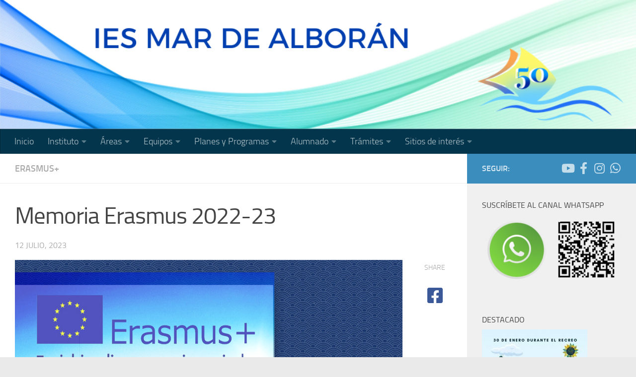

--- FILE ---
content_type: text/html; charset=UTF-8
request_url: https://maralboran.eu/blog/memoria-erasmus-2022-23/
body_size: 27742
content:
<!DOCTYPE html>
<html class="no-js" lang="es">
<head>
  <meta charset="UTF-8">
  <meta name="viewport" content="width=device-width, initial-scale=1.0">
  <link rel="profile" href="https://gmpg.org/xfn/11" />
  <link rel="pingback" href="https://maralboran.eu/xmlrpc.php">

  <title>Memoria Erasmus 2022-23 &#8211; I.E.S. Mar de Alborán</title>
<meta name='robots' content='max-image-preview:large' />
<script>document.documentElement.className = document.documentElement.className.replace("no-js","js");</script>
<link rel="alternate" type="application/rss+xml" title="I.E.S. Mar de Alborán &raquo; Feed" href="https://maralboran.eu/feed/" />
<link rel="alternate" type="application/rss+xml" title="I.E.S. Mar de Alborán &raquo; Feed de los comentarios" href="https://maralboran.eu/comments/feed/" />
<link rel="alternate" type="text/calendar" title="I.E.S. Mar de Alborán &raquo; iCal Feed" href="https://maralboran.eu/events/?ical=1" />
<link rel="alternate" title="oEmbed (JSON)" type="application/json+oembed" href="https://maralboran.eu/wp-json/oembed/1.0/embed?url=https%3A%2F%2Fmaralboran.eu%2Fblog%2Fmemoria-erasmus-2022-23%2F" />
<link rel="alternate" title="oEmbed (XML)" type="text/xml+oembed" href="https://maralboran.eu/wp-json/oembed/1.0/embed?url=https%3A%2F%2Fmaralboran.eu%2Fblog%2Fmemoria-erasmus-2022-23%2F&#038;format=xml" />
<style id='wp-img-auto-sizes-contain-inline-css'>
img:is([sizes=auto i],[sizes^="auto," i]){contain-intrinsic-size:3000px 1500px}
/*# sourceURL=wp-img-auto-sizes-contain-inline-css */
</style>
<link rel='stylesheet' id='atomic-blocks-fontawesome-css' href='https://maralboran.eu/wp-content/plugins/atomic-blocks/dist/assets/fontawesome/css/all.min.css?ver=1610618205' media='all' />
<link rel='stylesheet' id='twb-open-sans-css' href='https://fonts.googleapis.com/css?family=Open+Sans%3A300%2C400%2C500%2C600%2C700%2C800&#038;display=swap&#038;ver=6.9' media='all' />
<link rel='stylesheet' id='twbbwg-global-css' href='https://maralboran.eu/wp-content/plugins/photo-gallery/booster/assets/css/global.css?ver=1.0.0' media='all' />
<style id='wp-emoji-styles-inline-css'>

	img.wp-smiley, img.emoji {
		display: inline !important;
		border: none !important;
		box-shadow: none !important;
		height: 1em !important;
		width: 1em !important;
		margin: 0 0.07em !important;
		vertical-align: -0.1em !important;
		background: none !important;
		padding: 0 !important;
	}
/*# sourceURL=wp-emoji-styles-inline-css */
</style>
<link rel='stylesheet' id='wp-block-library-css' href='https://maralboran.eu/wp-includes/css/dist/block-library/style.min.css?ver=e212958a155ae1529a51e0e17ba31ab3' media='all' />
<style id='global-styles-inline-css'>
:root{--wp--preset--aspect-ratio--square: 1;--wp--preset--aspect-ratio--4-3: 4/3;--wp--preset--aspect-ratio--3-4: 3/4;--wp--preset--aspect-ratio--3-2: 3/2;--wp--preset--aspect-ratio--2-3: 2/3;--wp--preset--aspect-ratio--16-9: 16/9;--wp--preset--aspect-ratio--9-16: 9/16;--wp--preset--color--black: #000000;--wp--preset--color--cyan-bluish-gray: #abb8c3;--wp--preset--color--white: #ffffff;--wp--preset--color--pale-pink: #f78da7;--wp--preset--color--vivid-red: #cf2e2e;--wp--preset--color--luminous-vivid-orange: #ff6900;--wp--preset--color--luminous-vivid-amber: #fcb900;--wp--preset--color--light-green-cyan: #7bdcb5;--wp--preset--color--vivid-green-cyan: #00d084;--wp--preset--color--pale-cyan-blue: #8ed1fc;--wp--preset--color--vivid-cyan-blue: #0693e3;--wp--preset--color--vivid-purple: #9b51e0;--wp--preset--gradient--vivid-cyan-blue-to-vivid-purple: linear-gradient(135deg,rgb(6,147,227) 0%,rgb(155,81,224) 100%);--wp--preset--gradient--light-green-cyan-to-vivid-green-cyan: linear-gradient(135deg,rgb(122,220,180) 0%,rgb(0,208,130) 100%);--wp--preset--gradient--luminous-vivid-amber-to-luminous-vivid-orange: linear-gradient(135deg,rgb(252,185,0) 0%,rgb(255,105,0) 100%);--wp--preset--gradient--luminous-vivid-orange-to-vivid-red: linear-gradient(135deg,rgb(255,105,0) 0%,rgb(207,46,46) 100%);--wp--preset--gradient--very-light-gray-to-cyan-bluish-gray: linear-gradient(135deg,rgb(238,238,238) 0%,rgb(169,184,195) 100%);--wp--preset--gradient--cool-to-warm-spectrum: linear-gradient(135deg,rgb(74,234,220) 0%,rgb(151,120,209) 20%,rgb(207,42,186) 40%,rgb(238,44,130) 60%,rgb(251,105,98) 80%,rgb(254,248,76) 100%);--wp--preset--gradient--blush-light-purple: linear-gradient(135deg,rgb(255,206,236) 0%,rgb(152,150,240) 100%);--wp--preset--gradient--blush-bordeaux: linear-gradient(135deg,rgb(254,205,165) 0%,rgb(254,45,45) 50%,rgb(107,0,62) 100%);--wp--preset--gradient--luminous-dusk: linear-gradient(135deg,rgb(255,203,112) 0%,rgb(199,81,192) 50%,rgb(65,88,208) 100%);--wp--preset--gradient--pale-ocean: linear-gradient(135deg,rgb(255,245,203) 0%,rgb(182,227,212) 50%,rgb(51,167,181) 100%);--wp--preset--gradient--electric-grass: linear-gradient(135deg,rgb(202,248,128) 0%,rgb(113,206,126) 100%);--wp--preset--gradient--midnight: linear-gradient(135deg,rgb(2,3,129) 0%,rgb(40,116,252) 100%);--wp--preset--font-size--small: 13px;--wp--preset--font-size--medium: 20px;--wp--preset--font-size--large: 36px;--wp--preset--font-size--x-large: 42px;--wp--preset--spacing--20: 0.44rem;--wp--preset--spacing--30: 0.67rem;--wp--preset--spacing--40: 1rem;--wp--preset--spacing--50: 1.5rem;--wp--preset--spacing--60: 2.25rem;--wp--preset--spacing--70: 3.38rem;--wp--preset--spacing--80: 5.06rem;--wp--preset--shadow--natural: 6px 6px 9px rgba(0, 0, 0, 0.2);--wp--preset--shadow--deep: 12px 12px 50px rgba(0, 0, 0, 0.4);--wp--preset--shadow--sharp: 6px 6px 0px rgba(0, 0, 0, 0.2);--wp--preset--shadow--outlined: 6px 6px 0px -3px rgb(255, 255, 255), 6px 6px rgb(0, 0, 0);--wp--preset--shadow--crisp: 6px 6px 0px rgb(0, 0, 0);}:where(.is-layout-flex){gap: 0.5em;}:where(.is-layout-grid){gap: 0.5em;}body .is-layout-flex{display: flex;}.is-layout-flex{flex-wrap: wrap;align-items: center;}.is-layout-flex > :is(*, div){margin: 0;}body .is-layout-grid{display: grid;}.is-layout-grid > :is(*, div){margin: 0;}:where(.wp-block-columns.is-layout-flex){gap: 2em;}:where(.wp-block-columns.is-layout-grid){gap: 2em;}:where(.wp-block-post-template.is-layout-flex){gap: 1.25em;}:where(.wp-block-post-template.is-layout-grid){gap: 1.25em;}.has-black-color{color: var(--wp--preset--color--black) !important;}.has-cyan-bluish-gray-color{color: var(--wp--preset--color--cyan-bluish-gray) !important;}.has-white-color{color: var(--wp--preset--color--white) !important;}.has-pale-pink-color{color: var(--wp--preset--color--pale-pink) !important;}.has-vivid-red-color{color: var(--wp--preset--color--vivid-red) !important;}.has-luminous-vivid-orange-color{color: var(--wp--preset--color--luminous-vivid-orange) !important;}.has-luminous-vivid-amber-color{color: var(--wp--preset--color--luminous-vivid-amber) !important;}.has-light-green-cyan-color{color: var(--wp--preset--color--light-green-cyan) !important;}.has-vivid-green-cyan-color{color: var(--wp--preset--color--vivid-green-cyan) !important;}.has-pale-cyan-blue-color{color: var(--wp--preset--color--pale-cyan-blue) !important;}.has-vivid-cyan-blue-color{color: var(--wp--preset--color--vivid-cyan-blue) !important;}.has-vivid-purple-color{color: var(--wp--preset--color--vivid-purple) !important;}.has-black-background-color{background-color: var(--wp--preset--color--black) !important;}.has-cyan-bluish-gray-background-color{background-color: var(--wp--preset--color--cyan-bluish-gray) !important;}.has-white-background-color{background-color: var(--wp--preset--color--white) !important;}.has-pale-pink-background-color{background-color: var(--wp--preset--color--pale-pink) !important;}.has-vivid-red-background-color{background-color: var(--wp--preset--color--vivid-red) !important;}.has-luminous-vivid-orange-background-color{background-color: var(--wp--preset--color--luminous-vivid-orange) !important;}.has-luminous-vivid-amber-background-color{background-color: var(--wp--preset--color--luminous-vivid-amber) !important;}.has-light-green-cyan-background-color{background-color: var(--wp--preset--color--light-green-cyan) !important;}.has-vivid-green-cyan-background-color{background-color: var(--wp--preset--color--vivid-green-cyan) !important;}.has-pale-cyan-blue-background-color{background-color: var(--wp--preset--color--pale-cyan-blue) !important;}.has-vivid-cyan-blue-background-color{background-color: var(--wp--preset--color--vivid-cyan-blue) !important;}.has-vivid-purple-background-color{background-color: var(--wp--preset--color--vivid-purple) !important;}.has-black-border-color{border-color: var(--wp--preset--color--black) !important;}.has-cyan-bluish-gray-border-color{border-color: var(--wp--preset--color--cyan-bluish-gray) !important;}.has-white-border-color{border-color: var(--wp--preset--color--white) !important;}.has-pale-pink-border-color{border-color: var(--wp--preset--color--pale-pink) !important;}.has-vivid-red-border-color{border-color: var(--wp--preset--color--vivid-red) !important;}.has-luminous-vivid-orange-border-color{border-color: var(--wp--preset--color--luminous-vivid-orange) !important;}.has-luminous-vivid-amber-border-color{border-color: var(--wp--preset--color--luminous-vivid-amber) !important;}.has-light-green-cyan-border-color{border-color: var(--wp--preset--color--light-green-cyan) !important;}.has-vivid-green-cyan-border-color{border-color: var(--wp--preset--color--vivid-green-cyan) !important;}.has-pale-cyan-blue-border-color{border-color: var(--wp--preset--color--pale-cyan-blue) !important;}.has-vivid-cyan-blue-border-color{border-color: var(--wp--preset--color--vivid-cyan-blue) !important;}.has-vivid-purple-border-color{border-color: var(--wp--preset--color--vivid-purple) !important;}.has-vivid-cyan-blue-to-vivid-purple-gradient-background{background: var(--wp--preset--gradient--vivid-cyan-blue-to-vivid-purple) !important;}.has-light-green-cyan-to-vivid-green-cyan-gradient-background{background: var(--wp--preset--gradient--light-green-cyan-to-vivid-green-cyan) !important;}.has-luminous-vivid-amber-to-luminous-vivid-orange-gradient-background{background: var(--wp--preset--gradient--luminous-vivid-amber-to-luminous-vivid-orange) !important;}.has-luminous-vivid-orange-to-vivid-red-gradient-background{background: var(--wp--preset--gradient--luminous-vivid-orange-to-vivid-red) !important;}.has-very-light-gray-to-cyan-bluish-gray-gradient-background{background: var(--wp--preset--gradient--very-light-gray-to-cyan-bluish-gray) !important;}.has-cool-to-warm-spectrum-gradient-background{background: var(--wp--preset--gradient--cool-to-warm-spectrum) !important;}.has-blush-light-purple-gradient-background{background: var(--wp--preset--gradient--blush-light-purple) !important;}.has-blush-bordeaux-gradient-background{background: var(--wp--preset--gradient--blush-bordeaux) !important;}.has-luminous-dusk-gradient-background{background: var(--wp--preset--gradient--luminous-dusk) !important;}.has-pale-ocean-gradient-background{background: var(--wp--preset--gradient--pale-ocean) !important;}.has-electric-grass-gradient-background{background: var(--wp--preset--gradient--electric-grass) !important;}.has-midnight-gradient-background{background: var(--wp--preset--gradient--midnight) !important;}.has-small-font-size{font-size: var(--wp--preset--font-size--small) !important;}.has-medium-font-size{font-size: var(--wp--preset--font-size--medium) !important;}.has-large-font-size{font-size: var(--wp--preset--font-size--large) !important;}.has-x-large-font-size{font-size: var(--wp--preset--font-size--x-large) !important;}
/*# sourceURL=global-styles-inline-css */
</style>

<style id='classic-theme-styles-inline-css'>
/*! This file is auto-generated */
.wp-block-button__link{color:#fff;background-color:#32373c;border-radius:9999px;box-shadow:none;text-decoration:none;padding:calc(.667em + 2px) calc(1.333em + 2px);font-size:1.125em}.wp-block-file__button{background:#32373c;color:#fff;text-decoration:none}
/*# sourceURL=/wp-includes/css/classic-themes.min.css */
</style>
<link rel='stylesheet' id='fontawesome-css' href='https://maralboran.eu/wp-content/plugins/gutentor/assets/library/fontawesome/css/all.min.css?ver=5.12.0' media='all' />
<link rel='stylesheet' id='wpness-grid-css' href='https://maralboran.eu/wp-content/plugins/gutentor/assets/library/wpness-grid/wpness-grid.css?ver=1.0.0' media='all' />
<link rel='stylesheet' id='animate-css' href='https://maralboran.eu/wp-content/plugins/gutentor/assets/library/animatecss/animate.min.css?ver=3.7.2' media='all' />
<link rel='stylesheet' id='wp-components-css' href='https://maralboran.eu/wp-includes/css/dist/components/style.min.css?ver=e212958a155ae1529a51e0e17ba31ab3' media='all' />
<link rel='stylesheet' id='wp-preferences-css' href='https://maralboran.eu/wp-includes/css/dist/preferences/style.min.css?ver=e212958a155ae1529a51e0e17ba31ab3' media='all' />
<link rel='stylesheet' id='wp-block-editor-css' href='https://maralboran.eu/wp-includes/css/dist/block-editor/style.min.css?ver=e212958a155ae1529a51e0e17ba31ab3' media='all' />
<link rel='stylesheet' id='wp-reusable-blocks-css' href='https://maralboran.eu/wp-includes/css/dist/reusable-blocks/style.min.css?ver=e212958a155ae1529a51e0e17ba31ab3' media='all' />
<link rel='stylesheet' id='wp-patterns-css' href='https://maralboran.eu/wp-includes/css/dist/patterns/style.min.css?ver=e212958a155ae1529a51e0e17ba31ab3' media='all' />
<link rel='stylesheet' id='wp-editor-css' href='https://maralboran.eu/wp-includes/css/dist/editor/style.min.css?ver=e212958a155ae1529a51e0e17ba31ab3' media='all' />
<link rel='stylesheet' id='gutentor-css' href='https://maralboran.eu/wp-content/plugins/gutentor/dist/blocks.style.build.css?ver=3.5.4' media='all' />
<link rel='stylesheet' id='contact-form-7-css' href='https://maralboran.eu/wp-content/plugins/contact-form-7/includes/css/styles.css?ver=6.1.4' media='all' />
<link rel='stylesheet' id='bwg_fonts-css' href='https://maralboran.eu/wp-content/plugins/photo-gallery/css/bwg-fonts/fonts.css?ver=0.0.1' media='all' />
<link rel='stylesheet' id='sumoselect-css' href='https://maralboran.eu/wp-content/plugins/photo-gallery/css/sumoselect.min.css?ver=3.4.6' media='all' />
<link rel='stylesheet' id='mCustomScrollbar-css' href='https://maralboran.eu/wp-content/plugins/photo-gallery/css/jquery.mCustomScrollbar.min.css?ver=3.1.5' media='all' />
<link rel='stylesheet' id='bwg_frontend-css' href='https://maralboran.eu/wp-content/plugins/photo-gallery/css/styles.min.css?ver=1.8.37' media='all' />
<link rel='stylesheet' id='wpsm_ac-font-awesome-front-css' href='https://maralboran.eu/wp-content/plugins/responsive-accordion-and-collapse/css/font-awesome/css/font-awesome.min.css?ver=e212958a155ae1529a51e0e17ba31ab3' media='all' />
<link rel='stylesheet' id='wpsm_ac_bootstrap-front-css' href='https://maralboran.eu/wp-content/plugins/responsive-accordion-and-collapse/css/bootstrap-front.css?ver=e212958a155ae1529a51e0e17ba31ab3' media='all' />
<link rel='stylesheet' id='cmplz-general-css' href='https://maralboran.eu/wp-content/plugins/complianz-gdpr/assets/css/cookieblocker.min.css?ver=1767788865' media='all' />
<link rel='stylesheet' id='hueman-main-style-css' href='https://maralboran.eu/wp-content/themes/hueman/assets/front/css/main.min.css?ver=3.7.27' media='all' />
<style id='hueman-main-style-inline-css'>
body { font-size:1.13rem; }@media only screen and (min-width: 720px) {
        .nav > li { font-size:1.13rem; }
      }.boxed #wrapper, .container-inner { max-width: 1300px; }@media only screen and (min-width: 720px) {
                .boxed .desktop-sticky {
                  width: 1300px;
                }
              }::selection { background-color: #3b8dbd; }
::-moz-selection { background-color: #3b8dbd; }a,a>span.hu-external::after,.themeform label .required,#flexslider-featured .flex-direction-nav .flex-next:hover,#flexslider-featured .flex-direction-nav .flex-prev:hover,.post-hover:hover .post-title a,.post-title a:hover,.sidebar.s1 .post-nav li a:hover i,.content .post-nav li a:hover i,.post-related a:hover,.sidebar.s1 .widget_rss ul li a,#footer .widget_rss ul li a,.sidebar.s1 .widget_calendar a,#footer .widget_calendar a,.sidebar.s1 .alx-tab .tab-item-category a,.sidebar.s1 .alx-posts .post-item-category a,.sidebar.s1 .alx-tab li:hover .tab-item-title a,.sidebar.s1 .alx-tab li:hover .tab-item-comment a,.sidebar.s1 .alx-posts li:hover .post-item-title a,#footer .alx-tab .tab-item-category a,#footer .alx-posts .post-item-category a,#footer .alx-tab li:hover .tab-item-title a,#footer .alx-tab li:hover .tab-item-comment a,#footer .alx-posts li:hover .post-item-title a,.comment-tabs li.active a,.comment-awaiting-moderation,.child-menu a:hover,.child-menu .current_page_item > a,.wp-pagenavi a{ color: #3b8dbd; }input[type="submit"],.themeform button[type="submit"],.sidebar.s1 .sidebar-top,.sidebar.s1 .sidebar-toggle,#flexslider-featured .flex-control-nav li a.flex-active,.post-tags a:hover,.sidebar.s1 .widget_calendar caption,#footer .widget_calendar caption,.author-bio .bio-avatar:after,.commentlist li.bypostauthor > .comment-body:after,.commentlist li.comment-author-admin > .comment-body:after{ background-color: #3b8dbd; }.post-format .format-container { border-color: #3b8dbd; }.sidebar.s1 .alx-tabs-nav li.active a,#footer .alx-tabs-nav li.active a,.comment-tabs li.active a,.wp-pagenavi a:hover,.wp-pagenavi a:active,.wp-pagenavi span.current{ border-bottom-color: #3b8dbd!important; }.sidebar.s2 .post-nav li a:hover i,
.sidebar.s2 .widget_rss ul li a,
.sidebar.s2 .widget_calendar a,
.sidebar.s2 .alx-tab .tab-item-category a,
.sidebar.s2 .alx-posts .post-item-category a,
.sidebar.s2 .alx-tab li:hover .tab-item-title a,
.sidebar.s2 .alx-tab li:hover .tab-item-comment a,
.sidebar.s2 .alx-posts li:hover .post-item-title a { color: #82b965; }
.sidebar.s2 .sidebar-top,.sidebar.s2 .sidebar-toggle,.post-comments,.jp-play-bar,.jp-volume-bar-value,.sidebar.s2 .widget_calendar caption{ background-color: #82b965; }.sidebar.s2 .alx-tabs-nav li.active a { border-bottom-color: #82b965; }
.post-comments::before { border-right-color: #82b965; }
      .search-expand,
              #nav-topbar.nav-container { background-color: #26272b}@media only screen and (min-width: 720px) {
                #nav-topbar .nav ul { background-color: #26272b; }
              }.is-scrolled #header .nav-container.desktop-sticky,
              .is-scrolled #header .search-expand { background-color: #26272b; background-color: rgba(38,39,43,0.90) }.is-scrolled .topbar-transparent #nav-topbar.desktop-sticky .nav ul { background-color: #26272b; background-color: rgba(38,39,43,0.95) }#header { background-color: #2a2a2c; }
@media only screen and (min-width: 720px) {
  #nav-header .nav ul { background-color: #2a2a2c; }
}
        #header #nav-mobile { background-color: #33363b; }.is-scrolled #header #nav-mobile { background-color: #33363b; background-color: rgba(51,54,59,0.90) }#nav-header.nav-container, #main-header-search .search-expand { background-color: #03364c; }
@media only screen and (min-width: 720px) {
  #nav-header .nav ul { background-color: #03364c; }
}
        #footer-bottom { background-color: #03364c; }body {background: #eaeaea url(https://maralboran.eu/wp-content/uploads/2016/12/light_blue_background-wallpaper-2560x1600-1024x640.jpg) no-repeat center center;background-attachment:fixed;background-size: cover;}

/*# sourceURL=hueman-main-style-inline-css */
</style>
<link rel='stylesheet' id='hueman-font-awesome-css' href='https://maralboran.eu/wp-content/themes/hueman/assets/front/css/font-awesome.min.css?ver=3.7.27' media='all' />
<link rel='stylesheet' id='newsletter-css' href='https://maralboran.eu/wp-content/plugins/newsletter/style.css?ver=9.1.1' media='all' />
<script src="https://maralboran.eu/wp-includes/js/jquery/jquery.min.js?ver=3.7.1" id="jquery-core-js"></script>
<script src="https://maralboran.eu/wp-includes/js/jquery/jquery-migrate.min.js?ver=3.4.1" id="jquery-migrate-js"></script>
<script src="https://maralboran.eu/wp-content/plugins/photo-gallery/booster/assets/js/circle-progress.js?ver=1.2.2" id="twbbwg-circle-js"></script>
<script id="twbbwg-global-js-extra">
var twb = {"nonce":"e3df101ed9","ajax_url":"https://maralboran.eu/wp-admin/admin-ajax.php","plugin_url":"https://maralboran.eu/wp-content/plugins/photo-gallery/booster","href":"https://maralboran.eu/wp-admin/admin.php?page=twbbwg_photo-gallery"};
var twb = {"nonce":"e3df101ed9","ajax_url":"https://maralboran.eu/wp-admin/admin-ajax.php","plugin_url":"https://maralboran.eu/wp-content/plugins/photo-gallery/booster","href":"https://maralboran.eu/wp-admin/admin.php?page=twbbwg_photo-gallery"};
//# sourceURL=twbbwg-global-js-extra
</script>
<script src="https://maralboran.eu/wp-content/plugins/photo-gallery/booster/assets/js/global.js?ver=1.0.0" id="twbbwg-global-js"></script>
<script async src="https://maralboran.eu/wp-content/plugins/burst-statistics/assets/js/timeme/timeme.min.js?ver=1769080528" id="burst-timeme-js"></script>
<script async src="https://maralboran.eu/wp-content/uploads/burst/js/burst.min.js?ver=1769584272" id="burst-js"></script>
<script src="https://maralboran.eu/wp-content/plugins/photo-gallery/js/jquery.sumoselect.min.js?ver=3.4.6" id="sumoselect-js"></script>
<script src="https://maralboran.eu/wp-content/plugins/photo-gallery/js/tocca.min.js?ver=2.0.9" id="bwg_mobile-js"></script>
<script src="https://maralboran.eu/wp-content/plugins/photo-gallery/js/jquery.mCustomScrollbar.concat.min.js?ver=3.1.5" id="mCustomScrollbar-js"></script>
<script src="https://maralboran.eu/wp-content/plugins/photo-gallery/js/jquery.fullscreen.min.js?ver=0.6.0" id="jquery-fullscreen-js"></script>
<script id="bwg_frontend-js-extra">
var bwg_objectsL10n = {"bwg_field_required":"este campo es obligatorio.","bwg_mail_validation":"Esta no es una direcci\u00f3n de correo electr\u00f3nico v\u00e1lida.","bwg_search_result":"No hay im\u00e1genes que coincidan con tu b\u00fasqueda.","bwg_select_tag":"Seleccionar la etiqueta","bwg_order_by":"Ordenar por","bwg_search":"Buscar","bwg_show_ecommerce":"Mostrar el comercio electr\u00f3nico","bwg_hide_ecommerce":"Ocultar el comercio electr\u00f3nico","bwg_show_comments":"Restaurar","bwg_hide_comments":"Ocultar comentarios","bwg_restore":"Restaurar","bwg_maximize":"Maximizar","bwg_fullscreen":"Pantalla completa","bwg_exit_fullscreen":"Salir de pantalla completa","bwg_search_tag":"BUSCAR...","bwg_tag_no_match":"No se han encontrado etiquetas","bwg_all_tags_selected":"Todas las etiquetas seleccionadas","bwg_tags_selected":"etiqueta seleccionada","play":"Reproducir","pause":"Pausa","is_pro":"","bwg_play":"Reproducir","bwg_pause":"Pausa","bwg_hide_info":"Anterior informaci\u00f3n","bwg_show_info":"Mostrar info","bwg_hide_rating":"Ocultar las valoraciones","bwg_show_rating":"Mostrar la valoraci\u00f3n","ok":"Aceptar","cancel":"Cancelar","select_all":"Seleccionar todo","lazy_load":"0","lazy_loader":"https://maralboran.eu/wp-content/plugins/photo-gallery/images/ajax_loader.png","front_ajax":"0","bwg_tag_see_all":"Ver todas las etiquetas","bwg_tag_see_less":"Ver menos etiquetas"};
//# sourceURL=bwg_frontend-js-extra
</script>
<script src="https://maralboran.eu/wp-content/plugins/photo-gallery/js/scripts.min.js?ver=1.8.37" id="bwg_frontend-js"></script>
<script src="https://maralboran.eu/wp-content/themes/hueman/assets/front/js/libs/mobile-detect.min.js?ver=3.7.27" id="mobile-detect-js" defer></script>
<link rel="https://api.w.org/" href="https://maralboran.eu/wp-json/" /><link rel="alternate" title="JSON" type="application/json" href="https://maralboran.eu/wp-json/wp/v2/posts/10863" /><link rel="EditURI" type="application/rsd+xml" title="RSD" href="https://maralboran.eu/xmlrpc.php?rsd" />
<link rel="canonical" href="https://maralboran.eu/blog/memoria-erasmus-2022-23/" />
<meta name="tec-api-version" content="v1"><meta name="tec-api-origin" content="https://maralboran.eu"><link rel="alternate" href="https://maralboran.eu/wp-json/tribe/events/v1/" />    <link rel="preload" as="font" type="font/woff2" href="https://maralboran.eu/wp-content/themes/hueman/assets/front/webfonts/fa-brands-400.woff2?v=5.15.2" crossorigin="anonymous"/>
    <link rel="preload" as="font" type="font/woff2" href="https://maralboran.eu/wp-content/themes/hueman/assets/front/webfonts/fa-regular-400.woff2?v=5.15.2" crossorigin="anonymous"/>
    <link rel="preload" as="font" type="font/woff2" href="https://maralboran.eu/wp-content/themes/hueman/assets/front/webfonts/fa-solid-900.woff2?v=5.15.2" crossorigin="anonymous"/>
  <link rel="preload" as="font" type="font/woff" href="https://maralboran.eu/wp-content/themes/hueman/assets/front/fonts/titillium-light-webfont.woff" crossorigin="anonymous"/>
<link rel="preload" as="font" type="font/woff" href="https://maralboran.eu/wp-content/themes/hueman/assets/front/fonts/titillium-lightitalic-webfont.woff" crossorigin="anonymous"/>
<link rel="preload" as="font" type="font/woff" href="https://maralboran.eu/wp-content/themes/hueman/assets/front/fonts/titillium-regular-webfont.woff" crossorigin="anonymous"/>
<link rel="preload" as="font" type="font/woff" href="https://maralboran.eu/wp-content/themes/hueman/assets/front/fonts/titillium-regularitalic-webfont.woff" crossorigin="anonymous"/>
<link rel="preload" as="font" type="font/woff" href="https://maralboran.eu/wp-content/themes/hueman/assets/front/fonts/titillium-semibold-webfont.woff" crossorigin="anonymous"/>
<style>
  /*  base : fonts
/* ------------------------------------ */
body { font-family: "Titillium", Arial, sans-serif; }
@font-face {
  font-family: 'Titillium';
  src: url('https://maralboran.eu/wp-content/themes/hueman/assets/front/fonts/titillium-light-webfont.eot');
  src: url('https://maralboran.eu/wp-content/themes/hueman/assets/front/fonts/titillium-light-webfont.svg#titillium-light-webfont') format('svg'),
     url('https://maralboran.eu/wp-content/themes/hueman/assets/front/fonts/titillium-light-webfont.eot?#iefix') format('embedded-opentype'),
     url('https://maralboran.eu/wp-content/themes/hueman/assets/front/fonts/titillium-light-webfont.woff') format('woff'),
     url('https://maralboran.eu/wp-content/themes/hueman/assets/front/fonts/titillium-light-webfont.ttf') format('truetype');
  font-weight: 300;
  font-style: normal;
}
@font-face {
  font-family: 'Titillium';
  src: url('https://maralboran.eu/wp-content/themes/hueman/assets/front/fonts/titillium-lightitalic-webfont.eot');
  src: url('https://maralboran.eu/wp-content/themes/hueman/assets/front/fonts/titillium-lightitalic-webfont.svg#titillium-lightitalic-webfont') format('svg'),
     url('https://maralboran.eu/wp-content/themes/hueman/assets/front/fonts/titillium-lightitalic-webfont.eot?#iefix') format('embedded-opentype'),
     url('https://maralboran.eu/wp-content/themes/hueman/assets/front/fonts/titillium-lightitalic-webfont.woff') format('woff'),
     url('https://maralboran.eu/wp-content/themes/hueman/assets/front/fonts/titillium-lightitalic-webfont.ttf') format('truetype');
  font-weight: 300;
  font-style: italic;
}
@font-face {
  font-family: 'Titillium';
  src: url('https://maralboran.eu/wp-content/themes/hueman/assets/front/fonts/titillium-regular-webfont.eot');
  src: url('https://maralboran.eu/wp-content/themes/hueman/assets/front/fonts/titillium-regular-webfont.svg#titillium-regular-webfont') format('svg'),
     url('https://maralboran.eu/wp-content/themes/hueman/assets/front/fonts/titillium-regular-webfont.eot?#iefix') format('embedded-opentype'),
     url('https://maralboran.eu/wp-content/themes/hueman/assets/front/fonts/titillium-regular-webfont.woff') format('woff'),
     url('https://maralboran.eu/wp-content/themes/hueman/assets/front/fonts/titillium-regular-webfont.ttf') format('truetype');
  font-weight: 400;
  font-style: normal;
}
@font-face {
  font-family: 'Titillium';
  src: url('https://maralboran.eu/wp-content/themes/hueman/assets/front/fonts/titillium-regularitalic-webfont.eot');
  src: url('https://maralboran.eu/wp-content/themes/hueman/assets/front/fonts/titillium-regularitalic-webfont.svg#titillium-regular-webfont') format('svg'),
     url('https://maralboran.eu/wp-content/themes/hueman/assets/front/fonts/titillium-regularitalic-webfont.eot?#iefix') format('embedded-opentype'),
     url('https://maralboran.eu/wp-content/themes/hueman/assets/front/fonts/titillium-regularitalic-webfont.woff') format('woff'),
     url('https://maralboran.eu/wp-content/themes/hueman/assets/front/fonts/titillium-regularitalic-webfont.ttf') format('truetype');
  font-weight: 400;
  font-style: italic;
}
@font-face {
    font-family: 'Titillium';
    src: url('https://maralboran.eu/wp-content/themes/hueman/assets/front/fonts/titillium-semibold-webfont.eot');
    src: url('https://maralboran.eu/wp-content/themes/hueman/assets/front/fonts/titillium-semibold-webfont.svg#titillium-semibold-webfont') format('svg'),
         url('https://maralboran.eu/wp-content/themes/hueman/assets/front/fonts/titillium-semibold-webfont.eot?#iefix') format('embedded-opentype'),
         url('https://maralboran.eu/wp-content/themes/hueman/assets/front/fonts/titillium-semibold-webfont.woff') format('woff'),
         url('https://maralboran.eu/wp-content/themes/hueman/assets/front/fonts/titillium-semibold-webfont.ttf') format('truetype');
  font-weight: 600;
  font-style: normal;
}
</style>
  <!--[if lt IE 9]>
<script src="https://maralboran.eu/wp-content/themes/hueman/assets/front/js/ie/html5shiv-printshiv.min.js"></script>
<script src="https://maralboran.eu/wp-content/themes/hueman/assets/front/js/ie/selectivizr.js"></script>
<![endif]-->
<link rel="icon" href="https://maralboran.eu/wp-content/uploads/2016/12/cropped-Miniatura-blog-150x150.png" sizes="32x32" />
<link rel="icon" href="https://maralboran.eu/wp-content/uploads/2016/12/cropped-Miniatura-blog-300x300.png" sizes="192x192" />
<link rel="apple-touch-icon" href="https://maralboran.eu/wp-content/uploads/2016/12/cropped-Miniatura-blog-300x300.png" />
<meta name="msapplication-TileImage" content="https://maralboran.eu/wp-content/uploads/2016/12/cropped-Miniatura-blog-300x300.png" />
</head>

<body data-rsssl=1 class="wp-singular post-template-default single single-post postid-10863 single-format-standard wp-embed-responsive wp-theme-hueman gutentor-active tribe-no-js col-2cl boxed header-desktop-sticky header-mobile-sticky hueman-3-7-27 chrome" data-burst_id="10863" data-burst_type="post">
<div id="wrapper">
  <a class="screen-reader-text skip-link" href="#content">Saltar al contenido</a>
  
  <header id="header" class="specific-mobile-menu-on one-mobile-menu mobile_menu header-ads-desktop  topbar-transparent has-header-img">
        <nav class="nav-container group mobile-menu mobile-sticky " id="nav-mobile" data-menu-id="header-1">
  <div class="mobile-title-logo-in-header"></div>
        
                    <!-- <div class="ham__navbar-toggler collapsed" aria-expanded="false">
          <div class="ham__navbar-span-wrapper">
            <span class="ham-toggler-menu__span"></span>
          </div>
        </div> -->
        <button class="ham__navbar-toggler-two collapsed" title="Menu" aria-expanded="false">
          <span class="ham__navbar-span-wrapper">
            <span class="line line-1"></span>
            <span class="line line-2"></span>
            <span class="line line-3"></span>
          </span>
        </button>
            
      <div class="nav-text"></div>
      <div class="nav-wrap container">
                  <ul class="nav container-inner group mobile-search">
                            <li>
                  <form role="search" method="get" class="search-form" action="https://maralboran.eu/">
				<label>
					<span class="screen-reader-text">Buscar:</span>
					<input type="search" class="search-field" placeholder="Buscar &hellip;" value="" name="s" />
				</label>
				<input type="submit" class="search-submit" value="Buscar" />
			</form>                </li>
                      </ul>
                <ul id="menu-menu-cabecera" class="nav container-inner group"><li id="menu-item-7713" class="menu-item menu-item-type-custom menu-item-object-custom menu-item-7713"><a href="https://www.maralboran.eu">Inicio</a></li>
<li id="menu-item-6574" class="menu-item menu-item-type-custom menu-item-object-custom menu-item-has-children menu-item-6574"><a>Instituto</a>
<ul class="sub-menu">
	<li id="menu-item-6575" class="menu-item menu-item-type-post_type menu-item-object-page menu-item-6575"><a href="https://maralboran.eu/contacto/">Contacto</a></li>
	<li id="menu-item-6577" class="menu-item menu-item-type-post_type menu-item-object-page menu-item-6577"><a href="https://maralboran.eu/oferta-educativa/">Oferta educativa</a></li>
	<li id="menu-item-6597" class="menu-item menu-item-type-custom menu-item-object-custom menu-item-6597"><a target="_blank" href="https://drive.google.com/file/d/1YPT8CrYO5m_GxjR_FdB5rfE0MU3SIR8P/view?usp=sharing">Calendario escolar</a></li>
	<li id="menu-item-6596" class="menu-item menu-item-type-post_type menu-item-object-page menu-item-6596"><a href="https://maralboran.eu/documentos-de-organizacion-y-planificacion/">Documentos</a></li>
</ul>
</li>
<li id="menu-item-6549" class="menu-item menu-item-type-custom menu-item-object-custom menu-item-has-children menu-item-6549"><a>Áreas</a>
<ul class="sub-menu">
	<li id="menu-item-6548" class="menu-item menu-item-type-custom menu-item-object-custom menu-item-6548"><a target="_blank" href="https://maralboran.eu/fp/">Formación Profesional</a></li>
	<li id="menu-item-6866" class="menu-item menu-item-type-post_type menu-item-object-page menu-item-6866"><a href="https://maralboran.eu/area-linguistica/">Área Lingüística</a></li>
	<li id="menu-item-6547" class="menu-item menu-item-type-post_type menu-item-object-page menu-item-6547"><a href="https://maralboran.eu/area-cientifico-tecnologica/">Área Científico-Tecnológica</a></li>
	<li id="menu-item-6545" class="menu-item menu-item-type-post_type menu-item-object-page menu-item-6545"><a href="https://maralboran.eu/area-artistica/">Área Artística</a></li>
	<li id="menu-item-7712" class="menu-item menu-item-type-post_type menu-item-object-page menu-item-7712"><a href="https://maralboran.eu/jefes-de-departamento-y-coordinadores/">Jefes de Departamento y Coordinadores</a></li>
</ul>
</li>
<li id="menu-item-6563" class="menu-item menu-item-type-custom menu-item-object-custom menu-item-has-children menu-item-6563"><a>Equipos</a>
<ul class="sub-menu">
	<li id="menu-item-6578" class="menu-item menu-item-type-post_type menu-item-object-page menu-item-6578"><a href="https://maralboran.eu/equipo-directivo/">Equipo Directivo</a></li>
	<li id="menu-item-13944" class="menu-item menu-item-type-post_type menu-item-object-page menu-item-13944"><a href="https://maralboran.eu/tutores-cursos-y-aulas/">Tutores, cursos y aulas</a></li>
	<li id="menu-item-6564" class="menu-item menu-item-type-custom menu-item-object-custom menu-item-6564"><a target="_blank" href="https://maralboran.eu/blog/category/espacio-de-paz-convivencia/">Convivencia</a></li>
	<li id="menu-item-6565" class="menu-item menu-item-type-custom menu-item-object-custom menu-item-6565"><a target="_blank" href="https://www.elorienta.com/movil/?yafxb=18074">Orientación</a></li>
	<li id="menu-item-6626" class="menu-item menu-item-type-custom menu-item-object-custom menu-item-6626"><a target="_blank" href="https://ampamardealboran.blogspot.com/">AMPA</a></li>
</ul>
</li>
<li id="menu-item-6568" class="menu-item menu-item-type-custom menu-item-object-custom menu-item-has-children menu-item-6568"><a>Planes y Programas</a>
<ul class="sub-menu">
	<li id="menu-item-6569" class="menu-item menu-item-type-custom menu-item-object-custom menu-item-6569"><a target="_blank" href="https://maralboran.eu/blog/category/aldea/">Aldea</a></li>
	<li id="menu-item-8860" class="menu-item menu-item-type-custom menu-item-object-custom menu-item-8860"><a target="_blank" href="https://maralboran.eu/ae">Aula Emprendimiento</a></li>
	<li id="menu-item-6566" class="menu-item menu-item-type-custom menu-item-object-custom menu-item-6566"><a href="https://maralboran.eu/blog/category/biblioteca/">Biblioteca</a></li>
	<li id="menu-item-13977" class="menu-item menu-item-type-custom menu-item-object-custom menu-item-13977"><a target="_blank" href="https://maralboran.eu/blog/category/convivencia-espacio-paz/">Bienestar y Salud- Convivencia Escolar</a></li>
	<li id="menu-item-6570" class="menu-item menu-item-type-custom menu-item-object-custom menu-item-6570"><a target="_blank" href="https://maralboran.eu/europa/">Erasmus+</a></li>
	<li id="menu-item-6572" class="menu-item menu-item-type-custom menu-item-object-custom menu-item-6572"><a href="https://maralboran.eu/blog/category/convivencia-espacio-paz/">Espacio de Paz</a></li>
	<li id="menu-item-13978" class="menu-item menu-item-type-custom menu-item-object-custom menu-item-13978"><a href="https://padlet.com/rcabgar958/modo-saludable-2xc44ey7lsjakfta">Hábitos de Vida Saludable</a></li>
	<li id="menu-item-13980" class="menu-item menu-item-type-custom menu-item-object-custom menu-item-13980"><a href="https://maralboran.eu/blog/category/mas-equidad-inclusion/">Más Equidad Inclusión</a></li>
	<li id="menu-item-13924" class="menu-item menu-item-type-custom menu-item-object-custom menu-item-13924"><a target="_blank" href="https://maralboran.eu/coeducacion">Plan de Igualdad de Género</a></li>
	<li id="menu-item-13984" class="menu-item menu-item-type-custom menu-item-object-custom menu-item-13984"><a href="https://maralboran.eu/autoproteccion/">Plan de Salud Laboral y P.R.L</a></li>
	<li id="menu-item-13983" class="menu-item menu-item-type-custom menu-item-object-custom menu-item-13983"><a>Prácticum Máster</a></li>
	<li id="menu-item-13981" class="menu-item menu-item-type-custom menu-item-object-custom menu-item-13981"><a>PROA</a></li>
	<li id="menu-item-13973" class="menu-item menu-item-type-custom menu-item-object-custom menu-item-13973"><a href="https://maralboran.eu/programas-culturales/">Programas Culturales</a></li>
	<li id="menu-item-8738" class="menu-item menu-item-type-custom menu-item-object-custom menu-item-8738"><a target="_blank" href="https://maralboran.eu/blog/category/steam-4-0/">STEAM 4.0</a></li>
	<li id="menu-item-13982" class="menu-item menu-item-type-custom menu-item-object-custom menu-item-13982"><a href="https://maralboran.eu/intranet/">Transformación Digital Educativa</a></li>
</ul>
</li>
<li id="menu-item-6603" class="menu-item menu-item-type-custom menu-item-object-custom menu-item-has-children menu-item-6603"><a>Alumnado</a>
<ul class="sub-menu">
	<li id="menu-item-13362" class="menu-item menu-item-type-post_type menu-item-object-page menu-item-13362"><a href="https://maralboran.eu/horarios-aulas-tutores-profesores-asignaturas/">Horarios, aulas, tutores, profesores, asignaturas</a></li>
	<li id="menu-item-6888" class="menu-item menu-item-type-custom menu-item-object-custom menu-item-6888"><a target="_blank" href="https://maralboran.eu/archivos/proyecto_linguistico/PLC.pdf">Proyecto Lingüístico</a></li>
	<li id="menu-item-6602" class="menu-item menu-item-type-custom menu-item-object-custom menu-item-6602"><a target="_blank" href="https://maralboran.eu/archivos/proyecto_linguistico/estilo.pdf">Normas de estilo</a></li>
	<li id="menu-item-9855" class="menu-item menu-item-type-custom menu-item-object-custom menu-item-9855"><a href="https://maralboran.eu/archivos/noticias2223/Protocolo%20Huelga%20Alumnado.pdf">Protocolo derecho huelga</a></li>
</ul>
</li>
<li id="menu-item-6627" class="menu-item menu-item-type-custom menu-item-object-custom menu-item-has-children menu-item-6627"><a>Trámites</a>
<ul class="sub-menu">
	<li id="menu-item-6636" class="menu-item menu-item-type-taxonomy menu-item-object-category menu-item-has-children menu-item-6636"><a href="https://maralboran.eu/blog/category/matricula/">Acceso y matrícula</a>
	<ul class="sub-menu">
		<li id="menu-item-7202" class="menu-item menu-item-type-taxonomy menu-item-object-category menu-item-7202"><a href="https://maralboran.eu/blog/category/eso/">ESO</a></li>
		<li id="menu-item-7203" class="menu-item menu-item-type-taxonomy menu-item-object-category menu-item-7203"><a href="https://maralboran.eu/blog/category/bachillerato/">Bachillerato</a></li>
		<li id="menu-item-7231" class="menu-item menu-item-type-taxonomy menu-item-object-category menu-item-7231"><a href="https://maralboran.eu/blog/category/f-p-basica/">Grado Básico</a></li>
		<li id="menu-item-7204" class="menu-item menu-item-type-taxonomy menu-item-object-category menu-item-7204"><a href="https://maralboran.eu/blog/category/ciclos-formativos/">Ciclos Formativos</a></li>
		<li id="menu-item-7205" class="menu-item menu-item-type-taxonomy menu-item-object-category menu-item-7205"><a href="https://maralboran.eu/blog/category/ensenanzas-de-adultos/">Enseñanzas de adultos</a></li>
		<li id="menu-item-8267" class="menu-item menu-item-type-custom menu-item-object-custom menu-item-8267"><a href="https://maralboran.eu/blog/category/residencias-escolares/">Residencias escolares</a></li>
	</ul>
</li>
	<li id="menu-item-6628" class="menu-item menu-item-type-taxonomy menu-item-object-category menu-item-6628"><a href="https://maralboran.eu/blog/category/becas-y-ayudas/">Becas y ayudas</a></li>
	<li id="menu-item-12510" class="menu-item menu-item-type-custom menu-item-object-custom menu-item-12510"><a href="https://maralboran.eu/blog/transporte-escolar-2024-25/">Transporte escolar</a></li>
	<li id="menu-item-8139" class="menu-item menu-item-type-custom menu-item-object-custom menu-item-8139"><a href="https://maralboran.eu/blog/solicitud-de-titulo-de-bachillerato-y-ciclo-formativo-2/">Titulación</a></li>
	<li id="menu-item-8106" class="menu-item menu-item-type-custom menu-item-object-custom menu-item-8106"><a href="https://maralboran.eu/blog/graduado-en-eso-pruebas-libres-para-mayores-de-18-anos-4/">Pruebas libres ESO</a></li>
	<li id="menu-item-8163" class="menu-item menu-item-type-custom menu-item-object-custom menu-item-8163"><a href="https://maralboran.eu/blog/titulo-de-bachiller-para-personas-mayores-de-20-anos-4/">Pruebas libres Bachillerato</a></li>
	<li id="menu-item-6796" class="menu-item menu-item-type-custom menu-item-object-custom menu-item-has-children menu-item-6796"><a>Prueba acceso Universidad</a>
	<ul class="sub-menu">
		<li id="menu-item-10521" class="menu-item menu-item-type-custom menu-item-object-custom menu-item-10521"><a href="https://maralboran.eu/blog/prueba-de-acceso-y-admision-a-la-universidad/">Información PEvAU</a></li>
	</ul>
</li>
</ul>
</li>
<li id="menu-item-6604" class="menu-item menu-item-type-custom menu-item-object-custom menu-item-has-children menu-item-6604"><a>Sitios de interés</a>
<ul class="sub-menu">
	<li id="menu-item-6605" class="menu-item menu-item-type-custom menu-item-object-custom menu-item-6605"><a target="_blank" href="https://educacionadistancia.juntadeandalucia.es/adultos/login/index.php">Educación semipresencial</a></li>
	<li id="menu-item-6850" class="menu-item menu-item-type-custom menu-item-object-custom menu-item-6850"><a target="_blank" href="https://www.juntadeandalucia.es/educacion/portals/web/formacion-profesional-andaluza">Formación Profesional</a></li>
	<li id="menu-item-6857" class="menu-item menu-item-type-custom menu-item-object-custom menu-item-6857"><a href="https://www.juntadeandalucia.es/economiaconocimientoempresasyuniversidad/sguit/">Universidad distrito único andaluz</a></li>
	<li id="menu-item-6606" class="menu-item menu-item-type-custom menu-item-object-custom menu-item-6606"><a target="_blank" href="http://www.eoiestepona.org/web/">Escuela de idiomas</a></li>
	<li id="menu-item-6713" class="menu-item menu-item-type-custom menu-item-object-custom menu-item-6713"><a target="_blank" href="https://educacionadistancia.juntadeandalucia.es/centros/malaga/">Moodle</a></li>
	<li id="menu-item-6609" class="menu-item menu-item-type-custom menu-item-object-custom menu-item-6609"><a target="_blank" href="https://www.juntadeandalucia.es/educacion/senecav2/seneca/jsp/portal/">Séneca</a></li>
	<li id="menu-item-6607" class="menu-item menu-item-type-custom menu-item-object-custom menu-item-6607"><a target="_blank" href="https://www.juntadeandalucia.es/educacion/portalseneca/web/pasen/inicio">Pasen</a></li>
	<li id="menu-item-6608" class="menu-item menu-item-type-custom menu-item-object-custom menu-item-6608"><a target="_blank" href="https://www.juntadeandalucia.es/educacion/portaldocente/index.jsp">Portal docente</a></li>
	<li id="menu-item-12628" class="menu-item menu-item-type-custom menu-item-object-custom menu-item-12628"><a href="https://www.juntadeandalucia.es/educacion/portals/web/educacion-permanente">Formación permanente</a></li>
	<li id="menu-item-6631" class="menu-item menu-item-type-custom menu-item-object-custom menu-item-6631"><a target="_blank" href="https://www.maralboran.eu/imagevuex3/">Galería de fotos</a></li>
</ul>
</li>
</ul>      </div>
</nav><!--/#nav-topbar-->  
  
  <div class="container group">
        <div class="container-inner">

                <div id="header-image-wrap">
              <div class="group hu-pad central-header-zone">
                                                          <div id="header-widgets">
                                                </div><!--/#header-ads-->
                                </div>

              <a href="https://maralboran.eu/" rel="home"><img src="https://maralboran.eu/wp-content/uploads/2025/05/cropped-IES-MAR-DE-ALBORAN-2.png" width="1084" height="220" alt="" class="new-site-image" srcset="https://maralboran.eu/wp-content/uploads/2025/05/cropped-IES-MAR-DE-ALBORAN-2.png 1084w, https://maralboran.eu/wp-content/uploads/2025/05/cropped-IES-MAR-DE-ALBORAN-2-300x61.png 300w, https://maralboran.eu/wp-content/uploads/2025/05/cropped-IES-MAR-DE-ALBORAN-2-1024x208.png 1024w, https://maralboran.eu/wp-content/uploads/2025/05/cropped-IES-MAR-DE-ALBORAN-2-768x156.png 768w" sizes="(max-width: 1084px) 100vw, 1084px" decoding="async" fetchpriority="high" /></a>          </div>
      
                <nav class="nav-container group desktop-menu " id="nav-header" data-menu-id="header-2">
    <div class="nav-text"><!-- put your mobile menu text here --></div>

  <div class="nav-wrap container">
        <ul id="menu-menu-cabecera-1" class="nav container-inner group"><li class="menu-item menu-item-type-custom menu-item-object-custom menu-item-7713"><a href="https://www.maralboran.eu">Inicio</a></li>
<li class="menu-item menu-item-type-custom menu-item-object-custom menu-item-has-children menu-item-6574"><a>Instituto</a>
<ul class="sub-menu">
	<li class="menu-item menu-item-type-post_type menu-item-object-page menu-item-6575"><a href="https://maralboran.eu/contacto/">Contacto</a></li>
	<li class="menu-item menu-item-type-post_type menu-item-object-page menu-item-6577"><a href="https://maralboran.eu/oferta-educativa/">Oferta educativa</a></li>
	<li class="menu-item menu-item-type-custom menu-item-object-custom menu-item-6597"><a target="_blank" href="https://drive.google.com/file/d/1YPT8CrYO5m_GxjR_FdB5rfE0MU3SIR8P/view?usp=sharing">Calendario escolar</a></li>
	<li class="menu-item menu-item-type-post_type menu-item-object-page menu-item-6596"><a href="https://maralboran.eu/documentos-de-organizacion-y-planificacion/">Documentos</a></li>
</ul>
</li>
<li class="menu-item menu-item-type-custom menu-item-object-custom menu-item-has-children menu-item-6549"><a>Áreas</a>
<ul class="sub-menu">
	<li class="menu-item menu-item-type-custom menu-item-object-custom menu-item-6548"><a target="_blank" href="https://maralboran.eu/fp/">Formación Profesional</a></li>
	<li class="menu-item menu-item-type-post_type menu-item-object-page menu-item-6866"><a href="https://maralboran.eu/area-linguistica/">Área Lingüística</a></li>
	<li class="menu-item menu-item-type-post_type menu-item-object-page menu-item-6547"><a href="https://maralboran.eu/area-cientifico-tecnologica/">Área Científico-Tecnológica</a></li>
	<li class="menu-item menu-item-type-post_type menu-item-object-page menu-item-6545"><a href="https://maralboran.eu/area-artistica/">Área Artística</a></li>
	<li class="menu-item menu-item-type-post_type menu-item-object-page menu-item-7712"><a href="https://maralboran.eu/jefes-de-departamento-y-coordinadores/">Jefes de Departamento y Coordinadores</a></li>
</ul>
</li>
<li class="menu-item menu-item-type-custom menu-item-object-custom menu-item-has-children menu-item-6563"><a>Equipos</a>
<ul class="sub-menu">
	<li class="menu-item menu-item-type-post_type menu-item-object-page menu-item-6578"><a href="https://maralboran.eu/equipo-directivo/">Equipo Directivo</a></li>
	<li class="menu-item menu-item-type-post_type menu-item-object-page menu-item-13944"><a href="https://maralboran.eu/tutores-cursos-y-aulas/">Tutores, cursos y aulas</a></li>
	<li class="menu-item menu-item-type-custom menu-item-object-custom menu-item-6564"><a target="_blank" href="https://maralboran.eu/blog/category/espacio-de-paz-convivencia/">Convivencia</a></li>
	<li class="menu-item menu-item-type-custom menu-item-object-custom menu-item-6565"><a target="_blank" href="https://www.elorienta.com/movil/?yafxb=18074">Orientación</a></li>
	<li class="menu-item menu-item-type-custom menu-item-object-custom menu-item-6626"><a target="_blank" href="https://ampamardealboran.blogspot.com/">AMPA</a></li>
</ul>
</li>
<li class="menu-item menu-item-type-custom menu-item-object-custom menu-item-has-children menu-item-6568"><a>Planes y Programas</a>
<ul class="sub-menu">
	<li class="menu-item menu-item-type-custom menu-item-object-custom menu-item-6569"><a target="_blank" href="https://maralboran.eu/blog/category/aldea/">Aldea</a></li>
	<li class="menu-item menu-item-type-custom menu-item-object-custom menu-item-8860"><a target="_blank" href="https://maralboran.eu/ae">Aula Emprendimiento</a></li>
	<li class="menu-item menu-item-type-custom menu-item-object-custom menu-item-6566"><a href="https://maralboran.eu/blog/category/biblioteca/">Biblioteca</a></li>
	<li class="menu-item menu-item-type-custom menu-item-object-custom menu-item-13977"><a target="_blank" href="https://maralboran.eu/blog/category/convivencia-espacio-paz/">Bienestar y Salud- Convivencia Escolar</a></li>
	<li class="menu-item menu-item-type-custom menu-item-object-custom menu-item-6570"><a target="_blank" href="https://maralboran.eu/europa/">Erasmus+</a></li>
	<li class="menu-item menu-item-type-custom menu-item-object-custom menu-item-6572"><a href="https://maralboran.eu/blog/category/convivencia-espacio-paz/">Espacio de Paz</a></li>
	<li class="menu-item menu-item-type-custom menu-item-object-custom menu-item-13978"><a href="https://padlet.com/rcabgar958/modo-saludable-2xc44ey7lsjakfta">Hábitos de Vida Saludable</a></li>
	<li class="menu-item menu-item-type-custom menu-item-object-custom menu-item-13980"><a href="https://maralboran.eu/blog/category/mas-equidad-inclusion/">Más Equidad Inclusión</a></li>
	<li class="menu-item menu-item-type-custom menu-item-object-custom menu-item-13924"><a target="_blank" href="https://maralboran.eu/coeducacion">Plan de Igualdad de Género</a></li>
	<li class="menu-item menu-item-type-custom menu-item-object-custom menu-item-13984"><a href="https://maralboran.eu/autoproteccion/">Plan de Salud Laboral y P.R.L</a></li>
	<li class="menu-item menu-item-type-custom menu-item-object-custom menu-item-13983"><a>Prácticum Máster</a></li>
	<li class="menu-item menu-item-type-custom menu-item-object-custom menu-item-13981"><a>PROA</a></li>
	<li class="menu-item menu-item-type-custom menu-item-object-custom menu-item-13973"><a href="https://maralboran.eu/programas-culturales/">Programas Culturales</a></li>
	<li class="menu-item menu-item-type-custom menu-item-object-custom menu-item-8738"><a target="_blank" href="https://maralboran.eu/blog/category/steam-4-0/">STEAM 4.0</a></li>
	<li class="menu-item menu-item-type-custom menu-item-object-custom menu-item-13982"><a href="https://maralboran.eu/intranet/">Transformación Digital Educativa</a></li>
</ul>
</li>
<li class="menu-item menu-item-type-custom menu-item-object-custom menu-item-has-children menu-item-6603"><a>Alumnado</a>
<ul class="sub-menu">
	<li class="menu-item menu-item-type-post_type menu-item-object-page menu-item-13362"><a href="https://maralboran.eu/horarios-aulas-tutores-profesores-asignaturas/">Horarios, aulas, tutores, profesores, asignaturas</a></li>
	<li class="menu-item menu-item-type-custom menu-item-object-custom menu-item-6888"><a target="_blank" href="https://maralboran.eu/archivos/proyecto_linguistico/PLC.pdf">Proyecto Lingüístico</a></li>
	<li class="menu-item menu-item-type-custom menu-item-object-custom menu-item-6602"><a target="_blank" href="https://maralboran.eu/archivos/proyecto_linguistico/estilo.pdf">Normas de estilo</a></li>
	<li class="menu-item menu-item-type-custom menu-item-object-custom menu-item-9855"><a href="https://maralboran.eu/archivos/noticias2223/Protocolo%20Huelga%20Alumnado.pdf">Protocolo derecho huelga</a></li>
</ul>
</li>
<li class="menu-item menu-item-type-custom menu-item-object-custom menu-item-has-children menu-item-6627"><a>Trámites</a>
<ul class="sub-menu">
	<li class="menu-item menu-item-type-taxonomy menu-item-object-category menu-item-has-children menu-item-6636"><a href="https://maralboran.eu/blog/category/matricula/">Acceso y matrícula</a>
	<ul class="sub-menu">
		<li class="menu-item menu-item-type-taxonomy menu-item-object-category menu-item-7202"><a href="https://maralboran.eu/blog/category/eso/">ESO</a></li>
		<li class="menu-item menu-item-type-taxonomy menu-item-object-category menu-item-7203"><a href="https://maralboran.eu/blog/category/bachillerato/">Bachillerato</a></li>
		<li class="menu-item menu-item-type-taxonomy menu-item-object-category menu-item-7231"><a href="https://maralboran.eu/blog/category/f-p-basica/">Grado Básico</a></li>
		<li class="menu-item menu-item-type-taxonomy menu-item-object-category menu-item-7204"><a href="https://maralboran.eu/blog/category/ciclos-formativos/">Ciclos Formativos</a></li>
		<li class="menu-item menu-item-type-taxonomy menu-item-object-category menu-item-7205"><a href="https://maralboran.eu/blog/category/ensenanzas-de-adultos/">Enseñanzas de adultos</a></li>
		<li class="menu-item menu-item-type-custom menu-item-object-custom menu-item-8267"><a href="https://maralboran.eu/blog/category/residencias-escolares/">Residencias escolares</a></li>
	</ul>
</li>
	<li class="menu-item menu-item-type-taxonomy menu-item-object-category menu-item-6628"><a href="https://maralboran.eu/blog/category/becas-y-ayudas/">Becas y ayudas</a></li>
	<li class="menu-item menu-item-type-custom menu-item-object-custom menu-item-12510"><a href="https://maralboran.eu/blog/transporte-escolar-2024-25/">Transporte escolar</a></li>
	<li class="menu-item menu-item-type-custom menu-item-object-custom menu-item-8139"><a href="https://maralboran.eu/blog/solicitud-de-titulo-de-bachillerato-y-ciclo-formativo-2/">Titulación</a></li>
	<li class="menu-item menu-item-type-custom menu-item-object-custom menu-item-8106"><a href="https://maralboran.eu/blog/graduado-en-eso-pruebas-libres-para-mayores-de-18-anos-4/">Pruebas libres ESO</a></li>
	<li class="menu-item menu-item-type-custom menu-item-object-custom menu-item-8163"><a href="https://maralboran.eu/blog/titulo-de-bachiller-para-personas-mayores-de-20-anos-4/">Pruebas libres Bachillerato</a></li>
	<li class="menu-item menu-item-type-custom menu-item-object-custom menu-item-has-children menu-item-6796"><a>Prueba acceso Universidad</a>
	<ul class="sub-menu">
		<li class="menu-item menu-item-type-custom menu-item-object-custom menu-item-10521"><a href="https://maralboran.eu/blog/prueba-de-acceso-y-admision-a-la-universidad/">Información PEvAU</a></li>
	</ul>
</li>
</ul>
</li>
<li class="menu-item menu-item-type-custom menu-item-object-custom menu-item-has-children menu-item-6604"><a>Sitios de interés</a>
<ul class="sub-menu">
	<li class="menu-item menu-item-type-custom menu-item-object-custom menu-item-6605"><a target="_blank" href="https://educacionadistancia.juntadeandalucia.es/adultos/login/index.php">Educación semipresencial</a></li>
	<li class="menu-item menu-item-type-custom menu-item-object-custom menu-item-6850"><a target="_blank" href="https://www.juntadeandalucia.es/educacion/portals/web/formacion-profesional-andaluza">Formación Profesional</a></li>
	<li class="menu-item menu-item-type-custom menu-item-object-custom menu-item-6857"><a href="https://www.juntadeandalucia.es/economiaconocimientoempresasyuniversidad/sguit/">Universidad distrito único andaluz</a></li>
	<li class="menu-item menu-item-type-custom menu-item-object-custom menu-item-6606"><a target="_blank" href="http://www.eoiestepona.org/web/">Escuela de idiomas</a></li>
	<li class="menu-item menu-item-type-custom menu-item-object-custom menu-item-6713"><a target="_blank" href="https://educacionadistancia.juntadeandalucia.es/centros/malaga/">Moodle</a></li>
	<li class="menu-item menu-item-type-custom menu-item-object-custom menu-item-6609"><a target="_blank" href="https://www.juntadeandalucia.es/educacion/senecav2/seneca/jsp/portal/">Séneca</a></li>
	<li class="menu-item menu-item-type-custom menu-item-object-custom menu-item-6607"><a target="_blank" href="https://www.juntadeandalucia.es/educacion/portalseneca/web/pasen/inicio">Pasen</a></li>
	<li class="menu-item menu-item-type-custom menu-item-object-custom menu-item-6608"><a target="_blank" href="https://www.juntadeandalucia.es/educacion/portaldocente/index.jsp">Portal docente</a></li>
	<li class="menu-item menu-item-type-custom menu-item-object-custom menu-item-12628"><a href="https://www.juntadeandalucia.es/educacion/portals/web/educacion-permanente">Formación permanente</a></li>
	<li class="menu-item menu-item-type-custom menu-item-object-custom menu-item-6631"><a target="_blank" href="https://www.maralboran.eu/imagevuex3/">Galería de fotos</a></li>
</ul>
</li>
</ul>  </div>
</nav><!--/#nav-header-->      
    </div><!--/.container-inner-->
      </div><!--/.container-->

</header><!--/#header-->
  
  <div class="container" id="page">
    <div class="container-inner">
            <div class="main">
        <div class="main-inner group">
          
              <main class="content" id="content">
              <div class="page-title hu-pad group">
          	    		<ul class="meta-single group">
    			<li class="category"><a href="https://maralboran.eu/blog/category/erasmus/" rel="category tag">Erasmus+</a></li>
    			    		</ul>
            
    </div><!--/.page-title-->
          <div class="hu-pad group">
              <article class="post-10863 post type-post status-publish format-standard has-post-thumbnail hentry category-erasmus">
    <div class="post-inner group">

      <h1 class="post-title entry-title">Memoria Erasmus 2022-23</h1>
  <p class="post-byline">
                    <span class="published">12 julio, 2023</span>
          </p>

                                
      <div class="clear"></div>

      <div class="entry themeform share">
        <div class="entry-inner">
          
<div id="section-g51a6b5" class="wp-block-gutentor-e6 section-g51a6b5 gutentor-element gutentor-element-image"><div class="gutentor-element-image-box"><div class="gutentor-image-thumb"><img decoding="async" class="normal-image" src="https://maralboran.eu/wp-content/uploads/2023/07/erasmus23.png"/></div></div></div>



<div><hr />Desde el Equipo Erasmus queremos compartir con vosotr@s la presentación con las actividades, proyectos y movilidades que se han llevado a cabo desde el programa Erasmus+ en el curso 22-23, que incluye enlaces a las actividades realizadas desde los primeros años del programa.</div>
<div>Os invitamos a echarle un vistazo y ¡os animamos a participar el curso que viene que estará lleno de nuevas e interesantes aventuras por Europa!</div>
<ul>
<li><a href="https://maralboran.eu/archivos/noticias2223/Memoria%20Erasmus%202023.pptx.pdf"><strong>Presentación PDF</strong></a></li>
</ul>
          <nav class="pagination group">
                      </nav><!--/.pagination-->
        </div>

        <div class="sharrre-container no-counter">
	<span>Share</span>
    	   <div id="facebook" data-url="https://maralboran.eu/blog/memoria-erasmus-2022-23/" data-text="Memoria Erasmus 2022-23" data-title="Like"></div>
      </div><!--/.sharrre-container-->
<style type="text/css"></style>
<script type="text/javascript">
  	// Sharrre
  	jQuery( function($) {
      //<temporary>
      $('head').append( $( '<style>', { id : 'hide-sharre-count', type : 'text/css', html:'.sharrre-container.no-counter .box .count {display:none;}' } ) );
      //</temporary>
            		            $('#facebook').sharrre({
        			share: {
        				facebook: true
        			},
        			template: '<a class="box" href="#"><div class="count"><i class="fa fa-plus"></i></div><div class="share"><i class="fab fa-facebook-square"></i></div></a>',
        			enableHover: false,
        			enableTracking: true,
              buttons:{layout: 'box_count'},
        			click: function(api, options){
        				api.simulateClick();
        				api.openPopup('facebook');
        			}
        		});
                        
    		
  	});
</script>
        <div class="clear"></div>
      </div><!--/.entry-->

    </div><!--/.post-inner-->
  </article><!--/.post-->

<div class="clear"></div>





<h4 class="heading">
	<i class="far fa-hand-point-right"></i>También te podría gustar...</h4>

<ul class="related-posts group">
  		<li class="related post-hover">
		<article class="post-11238 post type-post status-publish format-standard has-post-thumbnail hentry category-aula-emprendimiento category-erasmus">

			<div class="post-thumbnail">
				<a href="https://maralboran.eu/blog/jornada-erasmus-vet/" class="hu-rel-post-thumb">
					<img width="520" height="245" src="https://maralboran.eu/wp-content/uploads/2023/11/Diseno-sin-titulo-1-1-520x245.png" class="attachment-thumb-medium size-thumb-medium wp-post-image" alt="" decoding="async" loading="lazy" srcset="https://maralboran.eu/wp-content/uploads/2023/11/Diseno-sin-titulo-1-1-520x245.png 520w, https://maralboran.eu/wp-content/uploads/2023/11/Diseno-sin-titulo-1-1-300x141.png 300w" sizes="auto, (max-width: 520px) 100vw, 520px" />																			</a>
							</div><!--/.post-thumbnail-->

			<div class="related-inner">

				<h4 class="post-title entry-title">
					<a href="https://maralboran.eu/blog/jornada-erasmus-vet/" rel="bookmark">Jornada Erasmus+ VET</a>
				</h4><!--/.post-title-->

				<div class="post-meta group">
					<p class="post-date">
  <time class="published updated" datetime="2023-11-17 09:00:00">17 noviembre, 2023</time>
</p>

				</div><!--/.post-meta-->

			</div><!--/.related-inner-->

		</article>
	</li><!--/.related-->
		<li class="related post-hover">
		<article class="post-13009 post type-post status-publish format-standard has-post-thumbnail hentry category-erasmus">

			<div class="post-thumbnail">
				<a href="https://maralboran.eu/blog/jornada-anual-de-difusion-erasmus/" class="hu-rel-post-thumb">
					<img width="520" height="245" src="https://maralboran.eu/wp-content/uploads/2024/12/Diseno-sin-titulo-11-520x245.png" class="attachment-thumb-medium size-thumb-medium wp-post-image" alt="" decoding="async" loading="lazy" />																			</a>
							</div><!--/.post-thumbnail-->

			<div class="related-inner">

				<h4 class="post-title entry-title">
					<a href="https://maralboran.eu/blog/jornada-anual-de-difusion-erasmus/" rel="bookmark">Jornada anual de difusión Erasmus+</a>
				</h4><!--/.post-title-->

				<div class="post-meta group">
					<p class="post-date">
  <time class="published updated" datetime="2024-12-19 13:17:15">19 diciembre, 2024</time>
</p>

				</div><!--/.post-meta-->

			</div><!--/.related-inner-->

		</article>
	</li><!--/.related-->
		<li class="related post-hover">
		<article class="post-9234 post type-post status-publish format-standard has-post-thumbnail hentry category-erasmus">

			<div class="post-thumbnail">
				<a href="https://maralboran.eu/blog/evento-multiplicador-proyecto-demeter/" class="hu-rel-post-thumb">
					<img width="520" height="245" src="https://maralboran.eu/wp-content/uploads/2022/10/demeter-end-520x245.png" class="attachment-thumb-medium size-thumb-medium wp-post-image" alt="" decoding="async" loading="lazy" />																			</a>
							</div><!--/.post-thumbnail-->

			<div class="related-inner">

				<h4 class="post-title entry-title">
					<a href="https://maralboran.eu/blog/evento-multiplicador-proyecto-demeter/" rel="bookmark">Evento Multiplicador Proyecto Demeter</a>
				</h4><!--/.post-title-->

				<div class="post-meta group">
					<p class="post-date">
  <time class="published updated" datetime="2022-10-04 08:27:30">4 octubre, 2022</time>
</p>

				</div><!--/.post-meta-->

			</div><!--/.related-inner-->

		</article>
	</li><!--/.related-->
		  
</ul><!--/.post-related-->


          </div><!--/.hu-pad-->
            </main><!--/.content-->
          

	<div class="sidebar s1 collapsed" data-position="right" data-layout="col-2cl" data-sb-id="s1">

		<button class="sidebar-toggle" title="Amplia la barra lateral"><i class="fas sidebar-toggle-arrows"></i></button>

		<div class="sidebar-content">

			           			<div class="sidebar-top group">
                        <p>Seguir: </p>                    <ul class="social-links"><li><a rel="nofollow noopener noreferrer" class="social-tooltip"  title="Follow us on Youtube" aria-label="Follow us on Youtube" href="https://www.youtube.com/channel/UC7feXOznvmQaTqzkFa6q3HQ" target="_blank"  style="color:rgba(255,255,255,0.7)"><i class="fab fa-youtube"></i></a></li><li><a rel="nofollow noopener noreferrer" class="social-tooltip"  title="Follow us on Facebook-official" aria-label="Follow us on Facebook-official" href="https://www.facebook.com/iesmaralboran/" target="_blank"  style="color:rgba(255,255,255,0.7)"><i class="fab fa-facebook-f"></i></a></li><li><a rel="nofollow noopener noreferrer" class="social-tooltip"  title="Síguenos en Instagram" aria-label="Síguenos en Instagram" href="https://www.instagram.com/iesmaralboran/?hl=es" target="_blank" ><i class="fab fa-instagram"></i></a></li><li><a rel="nofollow noopener noreferrer" class="social-tooltip"  title="Síguenos en Whatsapp" aria-label="Síguenos en Whatsapp" href="https://whatsapp.com/channel/0029VaYj10D9mrGWL8i53b0S" target="_blank" ><i class="fab fa-whatsapp"></i></a></li></ul>  			</div>
			
			
			
			<div id="media_image-9" class="widget widget_media_image"><h3 class="widget-title">Suscríbete al Canal WhatsApp</h3><a href="https://www.whatsapp.com/channel/0029VaYj10D9mrGWL8i53b0S"><img width="300" height="150" src="https://maralboran.eu/wp-content/uploads/2024/05/Diseno_sin_titulo-removebg-preview-1-300x150.png" class="image wp-image-12144  attachment-300x150 size-300x150" alt="" style="max-width: 100%; height: auto;" title="Suscríbete al Canal WhatsApp" decoding="async" loading="lazy" srcset="https://maralboran.eu/wp-content/uploads/2024/05/Diseno_sin_titulo-removebg-preview-1-300x150.png 300w, https://maralboran.eu/wp-content/uploads/2024/05/Diseno_sin_titulo-removebg-preview-1.png 707w" sizes="auto, (max-width: 300px) 100vw, 300px" /></a></div><div id="media_image-26" class="widget widget_media_image"><h3 class="widget-title">DESTACADO</h3><img width="212" height="300" src="https://maralboran.eu/wp-content/uploads/2026/01/Dia-de-la-Paz_page-0001-212x300.jpg" class="image wp-image-14713  attachment-medium size-medium" alt="" style="max-width: 100%; height: auto;" decoding="async" loading="lazy" srcset="https://maralboran.eu/wp-content/uploads/2026/01/Dia-de-la-Paz_page-0001-212x300.jpg 212w, https://maralboran.eu/wp-content/uploads/2026/01/Dia-de-la-Paz_page-0001-724x1024.jpg 724w, https://maralboran.eu/wp-content/uploads/2026/01/Dia-de-la-Paz_page-0001-768x1086.jpg 768w, https://maralboran.eu/wp-content/uploads/2026/01/Dia-de-la-Paz_page-0001-1086x1536.jpg 1086w, https://maralboran.eu/wp-content/uploads/2026/01/Dia-de-la-Paz_page-0001.jpg 1241w" sizes="auto, (max-width: 212px) 100vw, 212px" /></div><div id="media_image-2" class="widget widget_media_image"><a href="https://maralboran.eu/blog/category/becas-y-ayudas/"><img width="300" height="169" src="https://maralboran.eu/wp-content/uploads/2025/09/Diseno-sin-titulo-1.png" class="image wp-image-13882  attachment-full size-full" alt="" style="max-width: 100%; height: auto;" decoding="async" loading="lazy" /></a></div><div id="media_image-10" class="widget widget_media_image"><h3 class="widget-title">Planes y programas</h3><a href="https://maralboran.eu/planes-y-programas/"><img width="293" height="300" src="https://maralboran.eu/wp-content/uploads/2024/11/cima22-293x300.png" class="image wp-image-12757  attachment-medium size-medium" alt="" style="max-width: 100%; height: auto;" decoding="async" loading="lazy" srcset="https://maralboran.eu/wp-content/uploads/2024/11/cima22-293x300.png 293w, https://maralboran.eu/wp-content/uploads/2024/11/cima22.png 494w" sizes="auto, (max-width: 293px) 100vw, 293px" /></a></div><div id="text-23" class="widget widget_text"><h3 class="widget-title">Equipos</h3>			<div class="textwidget"><figure class="wp-block-table is-style-stripes">
<table class="has-background has-fixed-layout" style="background-color:#f3f4f5">
<tbody>
<tr>
<td class="has-text-align-left" data-align="left">Equipo Directivo<br /><a href="https://maralboran.eu/equipo-directivo/"><img loading="lazy" decoding="async" width="96" height="80" src="https://maralboran.eu/wp-content/uploads/2023/09/Junta-Directiva-01-01-300x250.png" alt=""></a></td>
<td>Convivencia<br /><a href="https://maralboran.eu/convivencia/" target="_blank" rel="noreferrer noopener"><img decoding="async" style="width: 75px;" src="https://maralboran.eu/wp-content/uploads/2021/03/w-convi5.png" alt="La imagen tiene un atributo ALT vacío; su nombre de archivo es w-convi5.png"></a></td>
</tr>
<tr>
<td class="has-text-align-left" data-align="left">Orientación<br /><a href="https://maralboran.eu/aldea/" data-type="URL" data-id="https://maralboran.eu/aldea/" target="_blank" rel="noreferrer noopener"></a><a href="https://www.orientaline.es/?yafxb=18074" data-type="URL" data-id="https://www.elorienta.com/movil/?yafxb=18074" target="_blank" rel="noreferrer noopener"><img decoding="async" style="width: 75px;" src="https://maralboran.eu/wp-content/uploads/2021/03/W-ORIENTACION5.png" alt="La imagen tiene un atributo ALT vacío; su nombre de archivo es W-ORIENTACION5.png"></a></td>
<td>AMPA<br /><a href="https://ampamardealboran.blogspot.com/"><img loading="lazy" decoding="async" width="75" height="75" src="https://maralboran.eu/wp-content/uploads/2023/09/W-ampaaa-300x300.png" alt=""></a></td>
</tr>
</tbody>
</table>
</figure>
</div>
		</div><div id="text-25" class="widget widget_text"><h3 class="widget-title">Plataformas</h3>			<div class="textwidget"><figure class="wp-block-table is-style-stripes">
<table class="has-background has-fixed-layout" style="background-color: #f3f4f5;">
<tbody>
<tr>
<td class="has-text-align-left" data-align="left">Intranet<br /><a href="https://maralboran.eu/intranet/" target="_blank" rel="noreferrer noopener" data-type="URL" data-id="https://maralboran.eu/intranet/login.php"><img decoding="async" style="width: 75px;" src="https://maralboran.eu/wp-content/uploads/2021/03/W-INTRANET5-1.png" alt="La imagen tiene un atributo ALT vacío; su nombre de archivo es W-INTRANET5-1.png" /></a></td>
<td>Moodle<br /><a href="https://educacionadistancia.juntadeandalucia.es/centros/malaga/" target="_blank" rel="noreferrer noopener"><img decoding="async" style="width: 75px;" src="https://maralboran.eu/wp-content/uploads/2022/09/W-moodle-centros-1-300x300.png" alt="" /></a></td>
</tr>
<tr>
<td class="has-text-align-left" data-align="left">Wikipedia<br /><a href="http://maralboran.org/wikipedia/index.php/Portada" target="_blank" rel="noreferrer noopener" data-type="URL" data-id="http://maralboran.org/wikipedia/index.php/Portada"><img decoding="async" style="width: 75px;" src="https://maralboran.eu/wp-content/uploads/2021/03/w-WIKI5-1.png" alt="La imagen tiene un atributo ALT vacío; su nombre de archivo es w-WIKI5-1.png" /></a></td>
<td>Portal Docente<br /><a href="https://www.juntadeandalucia.es/educacion/portaldocente/"><img loading="lazy" decoding="async" src="https://maralboran.eu/wp-content/uploads/2021/03/W-PORTAL-DOCENTE5-300x300.png" alt="" width="75" height="75" /></a></td>
</tr>
<tr>
<td class="has-text-align-left" data-align="left">Séneca<br /><a href="https://seneca.juntadeandalucia.es/seneca/jsp/portal/" target="_blank" rel="noreferrer noopener" data-type="URL" data-id="https://www.juntadeandalucia.es/educacion/senecav2/seneca/jsp/portal/"><img loading="lazy" decoding="async" class="alignnone" style="width: 75px;" src="https://maralboran.eu/wp-content/uploads/2021/03/W-SENECA5.png" alt="La imagen tiene un atributo ALT vacío; su nombre de archivo es W-SENECA5.png" width="1024" height="1024" /></a></td>
<td>Pasen<br /><a href="https://seneca.juntadeandalucia.es/seneca/jsp/portalpasen/" data-wp-editing="1"><img decoding="async" style="width: 75px;" src="https://maralboran.eu/wp-content/uploads/2021/03/W-PASEN5.png" alt="La imagen tiene un atributo ALT vacío; su nombre de archivo es W-PASEN5.png" /></a></td>
</tr>
</tbody>
</table>
</figure>
</div>
		</div><div id="text-27" class="widget widget_text">			<div class="textwidget"><p><a href="https://maralboran.eu/plan-de-proteccion-de-datos/" target="_blank" rel="noopener"><img loading="lazy" decoding="async" class="wp-image-6089 alignleft" src="https://maralboran.eu/wp-content/uploads/2023/04/Pprotec_datos_logo.png" alt="" width="76" height="73" /></a></p>
<p>Protocolo Protección de Datos</p>
</div>
		</div><div  class="tribe-compatibility-container" >
	<div
		 class="tribe-common tribe-events tribe-events-view tribe-events-view--widget-events-list tribe-events-widget" 		data-js="tribe-events-view"
		data-view-rest-url="https://maralboran.eu/wp-json/tribe/views/v2/html"
		data-view-manage-url="1"
							data-view-breakpoint-pointer="8704f7e6-674e-4803-aac9-9cd5bbfbcdd4"
			>
		<div class="tribe-events-widget-events-list">

			<script type="application/ld+json">
[{"@context":"http://schema.org","@type":"Event","name":"Mov Erasmus+ saliente (Eslovenia) &#8211; 4\u00baESO Larga","description":"","url":"https://maralboran.eu/event/mov-erasmus-saliente-eslovenia-4oeso-larga/","eventAttendanceMode":"https://schema.org/OfflineEventAttendanceMode","eventStatus":"https://schema.org/EventScheduled","startDate":"2026-01-12T00:00:00+01:00","endDate":"2026-02-13T23:59:59+01:00","location":{"@type":"Place","name":"Eslovenia","description":"","url":"","address":{"@type":"PostalAddress"},"telephone":"","sameAs":""},"performer":"Organization"},{"@context":"http://schema.org","@type":"Event","name":"Mov Erasmus+ saliente (Italia) &#8211; 1\u00ba Bachillerato &#8211; Larga","description":"","url":"https://maralboran.eu/event/mov-erasmus-saliente-italia-1o-bachillerato-larga/","eventAttendanceMode":"https://schema.org/OfflineEventAttendanceMode","eventStatus":"https://schema.org/EventScheduled","startDate":"2026-01-12T00:00:00+01:00","endDate":"2026-02-13T23:59:59+01:00","performer":"Organization"},{"@context":"http://schema.org","@type":"Event","name":"Charla: identificaci\u00f3n de enfermedades cr\u00f3nicas","description":"&lt;p&gt;DENOMINACI\u00d3N DE LA ACTIVIDAD: CHARLA IDENTIFICAR ENFERMEDADES CR\u00d3NICAS COMO ASMA O DIABETES PONENTE : ENFERMERA LA LOBILLA,MAR\u00cdA JOS\u00c9 OCA\u00d1A LUGAR:&#046;&#046;&#046;&lt;/p&gt;\\n","url":"https://maralboran.eu/event/charla-identificacion-de-enfermedades-cronicas-2/","eventAttendanceMode":"https://schema.org/OfflineEventAttendanceMode","eventStatus":"https://schema.org/EventScheduled","startDate":"2026-01-21T00:00:00+01:00","endDate":"2026-02-18T23:59:59+01:00","location":{"@type":"Place","name":"Aula de grupo","description":"","url":"","address":{"@type":"PostalAddress"},"telephone":"","sameAs":""},"organizer":{"@type":"Person","name":"Dpto. Orientaci\u00f3n","description":"","url":"","telephone":"","email":"","sameAs":""},"performer":"Organization"},{"@context":"http://schema.org","@type":"Event","name":"Charla ciberacoso Plan Director","description":"&lt;p&gt;CHARLA CIBERACOSO PLAN DIRECTOR PONENTE : POLIC\u00cdA NACIONAL Asisten grupos de 1\u00ba ESO&lt;/p&gt;\\n","url":"https://maralboran.eu/event/charla-ciberacoso-plan-director/","eventAttendanceMode":"https://schema.org/OfflineEventAttendanceMode","eventStatus":"https://schema.org/EventScheduled","startDate":"2026-01-23T00:00:00+01:00","endDate":"2026-01-29T23:59:59+01:00","location":{"@type":"Place","name":"Aula de grupo","description":"","url":"","address":{"@type":"PostalAddress"},"telephone":"","sameAs":""},"organizer":{"@type":"Person","name":"Dpto. Orientaci\u00f3n","description":"","url":"","telephone":"","email":"","sameAs":""},"performer":"Organization"},{"@context":"http://schema.org","@type":"Event","name":"Juegos cooperativos con primaria","description":"&lt;p&gt;Asisten 1\u00ba BSA y BSH Desarrollo de los Juegos Cooperativos con alumnado de 1\u00ba y 2\u00ba de primaria OBJETIVOS Y&#046;&#046;&#046;&lt;/p&gt;\\n","url":"https://maralboran.eu/event/juegos-cooperativos-con-primaria/","eventAttendanceMode":"https://schema.org/OfflineEventAttendanceMode","eventStatus":"https://schema.org/EventScheduled","startDate":"2026-01-30T08:15:00+01:00","endDate":"2026-01-30T23:30:00+01:00","location":{"@type":"Place","name":"CEIP Antonio Machado","description":"","url":"","address":{"@type":"PostalAddress"},"telephone":"","sameAs":""},"organizer":{"@type":"Person","name":"Dpto. Educaci\u00f3n F\u00edsica","description":"","url":"","telephone":"","email":"","sameAs":""},"performer":"Organization"},{"@context":"http://schema.org","@type":"Event","name":"Escaperoom Parapark","description":"&lt;p&gt;Asiste 2\u00ba BSA, BSB, BCA Se relaciona con los saberes b\u00e1sicos de los siguientes temas de la programaci\u00f3n de la&#046;&#046;&#046;&lt;/p&gt;\\n","url":"https://maralboran.eu/event/escaperoom-parapark/","eventAttendanceMode":"https://schema.org/OfflineEventAttendanceMode","eventStatus":"https://schema.org/EventScheduled","startDate":"2026-01-30T08:30:00+01:00","endDate":"2026-01-30T14:45:00+01:00","location":{"@type":"Place","name":"M\u00e1laga","description":"","url":"","address":{"@type":"PostalAddress"},"telephone":"","sameAs":""},"organizer":{"@type":"Person","name":"Dpto. Educaci\u00f3n F\u00edsica","description":"","url":"","telephone":"","email":"","sameAs":""},"performer":"Organization"},{"@context":"http://schema.org","@type":"Event","name":"Mov Erasmus+ saliente (Grecia) &#8211; 1\u00baBach corta","description":"","url":"https://maralboran.eu/event/mov-erasmus-saliente-grecia-1obach-corta/","eventAttendanceMode":"https://schema.org/OfflineEventAttendanceMode","eventStatus":"https://schema.org/EventScheduled","startDate":"2026-01-31T00:00:00+01:00","endDate":"2026-02-07T23:59:59+01:00","location":{"@type":"Place","name":"Grecia","description":"","url":"","address":{"@type":"PostalAddress"},"telephone":"","sameAs":""},"organizer":{"@type":"Person","name":"Erasmus+","description":"","url":"","telephone":"","email":"","sameAs":""},"performer":"Organization"},{"@context":"http://schema.org","@type":"Event","name":"Mov Erasmus+ entrante (Irlanda) &#8211; 3ESO corta","description":"&lt;p&gt;PROGRAMA&lt;/p&gt;\\n","url":"https://maralboran.eu/event/mov-erasmus-entrante-irlanda-3eso-corta/","eventAttendanceMode":"https://schema.org/OfflineEventAttendanceMode","eventStatus":"https://schema.org/EventScheduled","startDate":"2026-02-02T00:00:00+01:00","endDate":"2026-02-08T23:59:59+01:00","location":{"@type":"Place","name":"IES Mar de Albor\u00e1n","description":"","url":"","address":{"@type":"PostalAddress"},"telephone":"","sameAs":""},"organizer":{"@type":"Person","name":"Erasmus+","description":"","url":"","telephone":"","email":"","sameAs":""},"performer":"Organization"},{"@context":"http://schema.org","@type":"Event","name":"Mov Erasmus+ entrante (Italia) &#8211; 3ESO corta","description":"","url":"https://maralboran.eu/event/mov-erasmus-entrante-italia-3eso-corta/","eventAttendanceMode":"https://schema.org/OfflineEventAttendanceMode","eventStatus":"https://schema.org/EventScheduled","startDate":"2026-02-02T00:00:00+01:00","endDate":"2026-02-08T23:59:59+01:00","location":{"@type":"Place","name":"IES Mar de Albor\u00e1n","description":"","url":"","address":{"@type":"PostalAddress"},"telephone":"","sameAs":""},"organizer":{"@type":"Person","name":"Erasmus+","description":"","url":"","telephone":"","email":"","sameAs":""},"performer":"Organization"},{"@context":"http://schema.org","@type":"Event","name":"Prevenci\u00f3n del acoso escolar Aprona","description":"&lt;p&gt;Asisten todos los 2\u00ba ESO FECHA: 3, 4,10 Y 11 DE FEBRERO MI\u00c9RCOLES 4 Y 11 FEBRERO (DOS SESIONES) 3o&#046;&#046;&#046;&lt;/p&gt;\\n","url":"https://maralboran.eu/event/prevencion-del-acoso-escolar-aprona/","eventAttendanceMode":"https://schema.org/OfflineEventAttendanceMode","eventStatus":"https://schema.org/EventScheduled","startDate":"2026-02-03T00:00:00+01:00","endDate":"2026-02-12T23:59:59+01:00","location":{"@type":"Place","name":"Aula de grupo","description":"","url":"","address":{"@type":"PostalAddress"},"telephone":"","sameAs":""},"organizer":{"@type":"Person","name":"Dpto. Orientaci\u00f3n","description":"","url":"","telephone":"","email":"","sameAs":""},"performer":"Organization"}]
</script>
			<script data-js="tribe-events-view-data" type="application/json">
	{"slug":"widget-events-list","prev_url":"","next_url":"https:\/\/maralboran.eu\/?post_type=tribe_events&eventDisplay=widget-events-list&paged=2","view_class":"Tribe\\Events\\Views\\V2\\Views\\Widgets\\Widget_List_View","view_slug":"widget-events-list","view_label":"View","view":null,"should_manage_url":true,"id":null,"alias-slugs":null,"title":"Memoria Erasmus 2022-23 \u2013 I.E.S. Mar de Albor\u00e1n","limit":"10","no_upcoming_events":false,"featured_events_only":false,"jsonld_enable":true,"tribe_is_list_widget":false,"admin_fields":{"title":{"label":"T\u00edtulo:","type":"text","parent_classes":"","classes":"","dependency":"","id":"widget-tribe-widget-events-list-2-title","name":"widget-tribe-widget-events-list[2][title]","options":[],"placeholder":"","value":null},"limit":{"label":"Mostrar:","type":"number","default":5,"min":1,"max":10,"step":1,"parent_classes":"","classes":"","dependency":"","id":"widget-tribe-widget-events-list-2-limit","name":"widget-tribe-widget-events-list[2][limit]","options":[],"placeholder":"","value":null},"no_upcoming_events":{"label":"Ocultar este widget si no hay pr\u00f3ximos eventos.","type":"checkbox","parent_classes":"","classes":"","dependency":"","id":"widget-tribe-widget-events-list-2-no_upcoming_events","name":"widget-tribe-widget-events-list[2][no_upcoming_events]","options":[],"placeholder":"","value":null},"featured_events_only":{"label":"Limitar a solo eventos destacados","type":"checkbox","parent_classes":"","classes":"","dependency":"","id":"widget-tribe-widget-events-list-2-featured_events_only","name":"widget-tribe-widget-events-list[2][featured_events_only]","options":[],"placeholder":"","value":null},"jsonld_enable":{"label":"Generar datos JSON-LD","type":"checkbox","parent_classes":"","classes":"","dependency":"","id":"widget-tribe-widget-events-list-2-jsonld_enable","name":"widget-tribe-widget-events-list[2][jsonld_enable]","options":[],"placeholder":"","value":null}},"events":[14427,14429,14722,14693,14696,14695,14700,14698,14699,14702],"url":"https:\/\/maralboran.eu\/?post_type=tribe_events&eventDisplay=widget-events-list","url_event_date":false,"bar":{"keyword":"","date":""},"today":"2026-01-28 00:00:00","now":"2026-01-28 10:39:03","home_url":"https:\/\/maralboran.eu","rest_url":"https:\/\/maralboran.eu\/wp-json\/tribe\/views\/v2\/html","rest_method":"GET","rest_nonce":"","today_url":"https:\/\/maralboran.eu\/?post_type=tribe_events&eventDisplay=widget-events-list&name=memoria-erasmus-2022-23","today_title":"Haz clic para seleccionar la fecha de hoy","today_label":"Hoy","prev_label":"","next_label":"","date_formats":{"compact":"n\/j\/Y","month_and_year_compact":"n\/j\/Y","month_and_year":"F Y","time_range_separator":" - ","date_time_separator":" @ "},"messages":[],"start_of_week":"1","header_title":"","header_title_element":"h1","content_title":"","breadcrumbs":[],"backlink":false,"before_events":"","after_events":"\n<!--\nThis calendar is powered by The Events Calendar.\nhttp:\/\/evnt.is\/18wn\n-->\n","display_events_bar":false,"disable_event_search":false,"live_refresh":true,"ical":{"display_link":true,"link":{"url":"https:\/\/maralboran.eu\/?post_type=tribe_events&#038;eventDisplay=widget-events-list&#038;ical=1","text":"Exportar Eventos","title":"Usa esto para compartir los datos del calendario con Google Calendar, Apple iCal y otras aplicaciones compatibles"}},"container_classes":["tribe-common","tribe-events","tribe-events-view","tribe-events-view--widget-events-list","tribe-events-widget"],"container_data":[],"is_past":false,"breakpoints":{"xsmall":500,"medium":768,"full":960},"breakpoint_pointer":"8704f7e6-674e-4803-aac9-9cd5bbfbcdd4","is_initial_load":true,"public_views":{"list":{"view_class":"Tribe\\Events\\Views\\V2\\Views\\List_View","view_url":"https:\/\/maralboran.eu\/events\/lista\/","view_label":"Lista","aria_label":"Mostrar Eventos en la vista Lista"},"month":{"view_class":"Tribe\\Events\\Views\\V2\\Views\\Month_View","view_url":"https:\/\/maralboran.eu\/events\/mes\/","view_label":"Mes","aria_label":"Mostrar Eventos en la vista Mes"},"day":{"view_class":"Tribe\\Events\\Views\\V2\\Views\\Day_View","view_url":"https:\/\/maralboran.eu\/events\/hoy\/","view_label":"D\u00eda","aria_label":"Mostrar Eventos en la vista D\u00eda"}},"show_latest_past":false,"past":false,"compatibility_classes":["tribe-compatibility-container"],"view_more_text":"Ver calendario","view_more_title":"Ver m\u00e1s eventos.","view_more_link":"https:\/\/maralboran.eu\/events\/","widget_title":"Pr\u00f3ximos eventos","hide_if_no_upcoming_events":false,"display":[],"subscribe_links":{"gcal":{"label":"Google Calendar","single_label":"A\u00f1adir a Google Calendar","visible":true,"block_slug":"hasGoogleCalendar"},"ical":{"label":"iCalendar","single_label":"Agregar a iCalendar","visible":true,"block_slug":"hasiCal"},"outlook-365":{"label":"Outlook 365","single_label":"Outlook 365","visible":true,"block_slug":"hasOutlook365"},"outlook-live":{"label":"Outlook Live","single_label":"Outlook Live","visible":true,"block_slug":"hasOutlookLive"}},"_context":{"slug":"widget-events-list"}}</script>

							<header class="tribe-events-widget-events-list__header">
					<h2 class="tribe-events-widget-events-list__header-title tribe-common-h6 tribe-common-h--alt">
						Próximos eventos					</h2>
				</header>
			
			
				<div class="tribe-events-widget-events-list__events">
											<div  class="tribe-common-g-row tribe-events-widget-events-list__event-row" >

	<div class="tribe-events-widget-events-list__event-date-tag tribe-common-g-col">
	<time class="tribe-events-widget-events-list__event-date-tag-datetime" datetime="2026-01-12">
		<span class="tribe-events-widget-events-list__event-date-tag-month">
			Ene		</span>
		<span class="tribe-events-widget-events-list__event-date-tag-daynum tribe-common-h2 tribe-common-h4--min-medium">
			12		</span>
	</time>
</div>

	<div class="tribe-events-widget-events-list__event-wrapper tribe-common-g-col">
		<article  class="tribe-events-widget-events-list__event post-14427 tribe_events type-tribe_events status-publish hentry" >
			<div class="tribe-events-widget-events-list__event-details">

				<header class="tribe-events-widget-events-list__event-header">
					<div class="tribe-events-widget-events-list__event-datetime-wrapper tribe-common-b2 tribe-common-b3--min-medium">
		<time class="tribe-events-widget-events-list__event-datetime" datetime="2026-01-12">
		<span class="tribe-event-date-start">enero 12</span> - <span class="tribe-event-date-end">febrero 13</span>	</time>
	</div>
					<h3 class="tribe-events-widget-events-list__event-title tribe-common-h7">
	<a
		href="https://maralboran.eu/event/mov-erasmus-saliente-eslovenia-4oeso-larga/"
		title="Mov Erasmus+ saliente (Eslovenia) &#8211; 4ºESO Larga"
		rel="bookmark"
		class="tribe-events-widget-events-list__event-title-link tribe-common-anchor-thin"
	>
		Mov Erasmus+ saliente (Eslovenia) &#8211; 4ºESO Larga	</a>
</h3>
				</header>

				
			</div>
		</article>
	</div>

</div>
											<div  class="tribe-common-g-row tribe-events-widget-events-list__event-row" >

	<div class="tribe-events-widget-events-list__event-date-tag tribe-common-g-col">
	<time class="tribe-events-widget-events-list__event-date-tag-datetime" datetime="2026-01-12">
		<span class="tribe-events-widget-events-list__event-date-tag-month">
			Ene		</span>
		<span class="tribe-events-widget-events-list__event-date-tag-daynum tribe-common-h2 tribe-common-h4--min-medium">
			12		</span>
	</time>
</div>

	<div class="tribe-events-widget-events-list__event-wrapper tribe-common-g-col">
		<article  class="tribe-events-widget-events-list__event post-14429 tribe_events type-tribe_events status-publish hentry" >
			<div class="tribe-events-widget-events-list__event-details">

				<header class="tribe-events-widget-events-list__event-header">
					<div class="tribe-events-widget-events-list__event-datetime-wrapper tribe-common-b2 tribe-common-b3--min-medium">
		<time class="tribe-events-widget-events-list__event-datetime" datetime="2026-01-12">
		<span class="tribe-event-date-start">enero 12</span> - <span class="tribe-event-date-end">febrero 13</span>	</time>
	</div>
					<h3 class="tribe-events-widget-events-list__event-title tribe-common-h7">
	<a
		href="https://maralboran.eu/event/mov-erasmus-saliente-italia-1o-bachillerato-larga/"
		title="Mov Erasmus+ saliente (Italia) &#8211; 1º Bachillerato &#8211; Larga"
		rel="bookmark"
		class="tribe-events-widget-events-list__event-title-link tribe-common-anchor-thin"
	>
		Mov Erasmus+ saliente (Italia) &#8211; 1º Bachillerato &#8211; Larga	</a>
</h3>
				</header>

				
			</div>
		</article>
	</div>

</div>
											<div  class="tribe-common-g-row tribe-events-widget-events-list__event-row" >

	<div class="tribe-events-widget-events-list__event-date-tag tribe-common-g-col">
	<time class="tribe-events-widget-events-list__event-date-tag-datetime" datetime="2026-01-21">
		<span class="tribe-events-widget-events-list__event-date-tag-month">
			Ene		</span>
		<span class="tribe-events-widget-events-list__event-date-tag-daynum tribe-common-h2 tribe-common-h4--min-medium">
			21		</span>
	</time>
</div>

	<div class="tribe-events-widget-events-list__event-wrapper tribe-common-g-col">
		<article  class="tribe-events-widget-events-list__event post-14722 tribe_events type-tribe_events status-publish hentry" >
			<div class="tribe-events-widget-events-list__event-details">

				<header class="tribe-events-widget-events-list__event-header">
					<div class="tribe-events-widget-events-list__event-datetime-wrapper tribe-common-b2 tribe-common-b3--min-medium">
		<time class="tribe-events-widget-events-list__event-datetime" datetime="2026-01-21">
		<span class="tribe-event-date-start">enero 21</span> - <span class="tribe-event-date-end">febrero 18</span>	</time>
	</div>
					<h3 class="tribe-events-widget-events-list__event-title tribe-common-h7">
	<a
		href="https://maralboran.eu/event/charla-identificacion-de-enfermedades-cronicas-2/"
		title="Charla: identificación de enfermedades crónicas"
		rel="bookmark"
		class="tribe-events-widget-events-list__event-title-link tribe-common-anchor-thin"
	>
		Charla: identificación de enfermedades crónicas	</a>
</h3>
				</header>

				
			</div>
		</article>
	</div>

</div>
											<div  class="tribe-common-g-row tribe-events-widget-events-list__event-row" >

	<div class="tribe-events-widget-events-list__event-date-tag tribe-common-g-col">
	<time class="tribe-events-widget-events-list__event-date-tag-datetime" datetime="2026-01-23">
		<span class="tribe-events-widget-events-list__event-date-tag-month">
			Ene		</span>
		<span class="tribe-events-widget-events-list__event-date-tag-daynum tribe-common-h2 tribe-common-h4--min-medium">
			23		</span>
	</time>
</div>

	<div class="tribe-events-widget-events-list__event-wrapper tribe-common-g-col">
		<article  class="tribe-events-widget-events-list__event post-14693 tribe_events type-tribe_events status-publish hentry" >
			<div class="tribe-events-widget-events-list__event-details">

				<header class="tribe-events-widget-events-list__event-header">
					<div class="tribe-events-widget-events-list__event-datetime-wrapper tribe-common-b2 tribe-common-b3--min-medium">
		<time class="tribe-events-widget-events-list__event-datetime" datetime="2026-01-23">
		<span class="tribe-event-date-start">enero 23</span> - <span class="tribe-event-date-end">enero 29</span>	</time>
	</div>
					<h3 class="tribe-events-widget-events-list__event-title tribe-common-h7">
	<a
		href="https://maralboran.eu/event/charla-ciberacoso-plan-director/"
		title="Charla ciberacoso Plan Director"
		rel="bookmark"
		class="tribe-events-widget-events-list__event-title-link tribe-common-anchor-thin"
	>
		Charla ciberacoso Plan Director	</a>
</h3>
				</header>

				
			</div>
		</article>
	</div>

</div>
											<div  class="tribe-common-g-row tribe-events-widget-events-list__event-row" >

	<div class="tribe-events-widget-events-list__event-date-tag tribe-common-g-col">
	<time class="tribe-events-widget-events-list__event-date-tag-datetime" datetime="2026-01-30">
		<span class="tribe-events-widget-events-list__event-date-tag-month">
			Ene		</span>
		<span class="tribe-events-widget-events-list__event-date-tag-daynum tribe-common-h2 tribe-common-h4--min-medium">
			30		</span>
	</time>
</div>

	<div class="tribe-events-widget-events-list__event-wrapper tribe-common-g-col">
		<article  class="tribe-events-widget-events-list__event post-14696 tribe_events type-tribe_events status-publish hentry" >
			<div class="tribe-events-widget-events-list__event-details">

				<header class="tribe-events-widget-events-list__event-header">
					<div class="tribe-events-widget-events-list__event-datetime-wrapper tribe-common-b2 tribe-common-b3--min-medium">
		<time class="tribe-events-widget-events-list__event-datetime" datetime="2026-01-30">
		<span class="tribe-event-date-start">8:15 am</span> - <span class="tribe-event-time">11:30 pm</span>	</time>
	</div>
					<h3 class="tribe-events-widget-events-list__event-title tribe-common-h7">
	<a
		href="https://maralboran.eu/event/juegos-cooperativos-con-primaria/"
		title="Juegos cooperativos con primaria"
		rel="bookmark"
		class="tribe-events-widget-events-list__event-title-link tribe-common-anchor-thin"
	>
		Juegos cooperativos con primaria	</a>
</h3>
				</header>

				
			</div>
		</article>
	</div>

</div>
											<div  class="tribe-common-g-row tribe-events-widget-events-list__event-row" >

	<div class="tribe-events-widget-events-list__event-date-tag tribe-common-g-col">
	<time class="tribe-events-widget-events-list__event-date-tag-datetime" datetime="2026-01-30">
		<span class="tribe-events-widget-events-list__event-date-tag-month">
			Ene		</span>
		<span class="tribe-events-widget-events-list__event-date-tag-daynum tribe-common-h2 tribe-common-h4--min-medium">
			30		</span>
	</time>
</div>

	<div class="tribe-events-widget-events-list__event-wrapper tribe-common-g-col">
		<article  class="tribe-events-widget-events-list__event post-14695 tribe_events type-tribe_events status-publish hentry" >
			<div class="tribe-events-widget-events-list__event-details">

				<header class="tribe-events-widget-events-list__event-header">
					<div class="tribe-events-widget-events-list__event-datetime-wrapper tribe-common-b2 tribe-common-b3--min-medium">
		<time class="tribe-events-widget-events-list__event-datetime" datetime="2026-01-30">
		<span class="tribe-event-date-start">8:30 am</span> - <span class="tribe-event-time">2:45 pm</span>	</time>
	</div>
					<h3 class="tribe-events-widget-events-list__event-title tribe-common-h7">
	<a
		href="https://maralboran.eu/event/escaperoom-parapark/"
		title="Escaperoom Parapark"
		rel="bookmark"
		class="tribe-events-widget-events-list__event-title-link tribe-common-anchor-thin"
	>
		Escaperoom Parapark	</a>
</h3>
				</header>

				
			</div>
		</article>
	</div>

</div>
											<div  class="tribe-common-g-row tribe-events-widget-events-list__event-row" >

	<div class="tribe-events-widget-events-list__event-date-tag tribe-common-g-col">
	<time class="tribe-events-widget-events-list__event-date-tag-datetime" datetime="2026-01-31">
		<span class="tribe-events-widget-events-list__event-date-tag-month">
			Ene		</span>
		<span class="tribe-events-widget-events-list__event-date-tag-daynum tribe-common-h2 tribe-common-h4--min-medium">
			31		</span>
	</time>
</div>

	<div class="tribe-events-widget-events-list__event-wrapper tribe-common-g-col">
		<article  class="tribe-events-widget-events-list__event post-14700 tribe_events type-tribe_events status-publish hentry" >
			<div class="tribe-events-widget-events-list__event-details">

				<header class="tribe-events-widget-events-list__event-header">
					<div class="tribe-events-widget-events-list__event-datetime-wrapper tribe-common-b2 tribe-common-b3--min-medium">
		<time class="tribe-events-widget-events-list__event-datetime" datetime="2026-01-31">
		<span class="tribe-event-date-start">enero 31</span> - <span class="tribe-event-date-end">febrero 7</span>	</time>
	</div>
					<h3 class="tribe-events-widget-events-list__event-title tribe-common-h7">
	<a
		href="https://maralboran.eu/event/mov-erasmus-saliente-grecia-1obach-corta/"
		title="Mov Erasmus+ saliente (Grecia) &#8211; 1ºBach corta"
		rel="bookmark"
		class="tribe-events-widget-events-list__event-title-link tribe-common-anchor-thin"
	>
		Mov Erasmus+ saliente (Grecia) &#8211; 1ºBach corta	</a>
</h3>
				</header>

				
			</div>
		</article>
	</div>

</div>
											<div  class="tribe-common-g-row tribe-events-widget-events-list__event-row" >

	<div class="tribe-events-widget-events-list__event-date-tag tribe-common-g-col">
	<time class="tribe-events-widget-events-list__event-date-tag-datetime" datetime="2026-02-02">
		<span class="tribe-events-widget-events-list__event-date-tag-month">
			Feb		</span>
		<span class="tribe-events-widget-events-list__event-date-tag-daynum tribe-common-h2 tribe-common-h4--min-medium">
			2		</span>
	</time>
</div>

	<div class="tribe-events-widget-events-list__event-wrapper tribe-common-g-col">
		<article  class="tribe-events-widget-events-list__event post-14698 tribe_events type-tribe_events status-publish hentry" >
			<div class="tribe-events-widget-events-list__event-details">

				<header class="tribe-events-widget-events-list__event-header">
					<div class="tribe-events-widget-events-list__event-datetime-wrapper tribe-common-b2 tribe-common-b3--min-medium">
		<time class="tribe-events-widget-events-list__event-datetime" datetime="2026-02-02">
		<span class="tribe-event-date-start">febrero 2</span> - <span class="tribe-event-date-end">febrero 8</span>	</time>
	</div>
					<h3 class="tribe-events-widget-events-list__event-title tribe-common-h7">
	<a
		href="https://maralboran.eu/event/mov-erasmus-entrante-irlanda-3eso-corta/"
		title="Mov Erasmus+ entrante (Irlanda) &#8211; 3ESO corta"
		rel="bookmark"
		class="tribe-events-widget-events-list__event-title-link tribe-common-anchor-thin"
	>
		Mov Erasmus+ entrante (Irlanda) &#8211; 3ESO corta	</a>
</h3>
				</header>

				
			</div>
		</article>
	</div>

</div>
											<div  class="tribe-common-g-row tribe-events-widget-events-list__event-row" >

	<div class="tribe-events-widget-events-list__event-date-tag tribe-common-g-col">
	<time class="tribe-events-widget-events-list__event-date-tag-datetime" datetime="2026-02-02">
		<span class="tribe-events-widget-events-list__event-date-tag-month">
			Feb		</span>
		<span class="tribe-events-widget-events-list__event-date-tag-daynum tribe-common-h2 tribe-common-h4--min-medium">
			2		</span>
	</time>
</div>

	<div class="tribe-events-widget-events-list__event-wrapper tribe-common-g-col">
		<article  class="tribe-events-widget-events-list__event post-14699 tribe_events type-tribe_events status-publish hentry" >
			<div class="tribe-events-widget-events-list__event-details">

				<header class="tribe-events-widget-events-list__event-header">
					<div class="tribe-events-widget-events-list__event-datetime-wrapper tribe-common-b2 tribe-common-b3--min-medium">
		<time class="tribe-events-widget-events-list__event-datetime" datetime="2026-02-02">
		<span class="tribe-event-date-start">febrero 2</span> - <span class="tribe-event-date-end">febrero 8</span>	</time>
	</div>
					<h3 class="tribe-events-widget-events-list__event-title tribe-common-h7">
	<a
		href="https://maralboran.eu/event/mov-erasmus-entrante-italia-3eso-corta/"
		title="Mov Erasmus+ entrante (Italia) &#8211; 3ESO corta"
		rel="bookmark"
		class="tribe-events-widget-events-list__event-title-link tribe-common-anchor-thin"
	>
		Mov Erasmus+ entrante (Italia) &#8211; 3ESO corta	</a>
</h3>
				</header>

				
			</div>
		</article>
	</div>

</div>
											<div  class="tribe-common-g-row tribe-events-widget-events-list__event-row" >

	<div class="tribe-events-widget-events-list__event-date-tag tribe-common-g-col">
	<time class="tribe-events-widget-events-list__event-date-tag-datetime" datetime="2026-02-03">
		<span class="tribe-events-widget-events-list__event-date-tag-month">
			Feb		</span>
		<span class="tribe-events-widget-events-list__event-date-tag-daynum tribe-common-h2 tribe-common-h4--min-medium">
			3		</span>
	</time>
</div>

	<div class="tribe-events-widget-events-list__event-wrapper tribe-common-g-col">
		<article  class="tribe-events-widget-events-list__event post-14702 tribe_events type-tribe_events status-publish hentry" >
			<div class="tribe-events-widget-events-list__event-details">

				<header class="tribe-events-widget-events-list__event-header">
					<div class="tribe-events-widget-events-list__event-datetime-wrapper tribe-common-b2 tribe-common-b3--min-medium">
		<time class="tribe-events-widget-events-list__event-datetime" datetime="2026-02-03">
		<span class="tribe-event-date-start">febrero 3</span> - <span class="tribe-event-date-end">febrero 12</span>	</time>
	</div>
					<h3 class="tribe-events-widget-events-list__event-title tribe-common-h7">
	<a
		href="https://maralboran.eu/event/prevencion-del-acoso-escolar-aprona/"
		title="Prevención del acoso escolar Aprona"
		rel="bookmark"
		class="tribe-events-widget-events-list__event-title-link tribe-common-anchor-thin"
	>
		Prevención del acoso escolar Aprona	</a>
</h3>
				</header>

				
			</div>
		</article>
	</div>

</div>
									</div>

				<div class="tribe-events-widget-events-list__view-more tribe-common-b1 tribe-common-b2--min-medium">
	<a
		href="https://maralboran.eu/events/"
		class="tribe-events-widget-events-list__view-more-link tribe-common-anchor-thin"
		title="Ver más eventos."
	>
		Ver calendario	</a>
</div>

					</div>
	</div>
</div>
<script class="tribe-events-breakpoints">
	( function () {
		var completed = false;

		function initBreakpoints() {
			if ( completed ) {
				// This was fired already and completed no need to attach to the event listener.
				document.removeEventListener( 'DOMContentLoaded', initBreakpoints );
				return;
			}

			if ( 'undefined' === typeof window.tribe ) {
				return;
			}

			if ( 'undefined' === typeof window.tribe.events ) {
				return;
			}

			if ( 'undefined' === typeof window.tribe.events.views ) {
				return;
			}

			if ( 'undefined' === typeof window.tribe.events.views.breakpoints ) {
				return;
			}

			if ( 'function' !== typeof (window.tribe.events.views.breakpoints.setup) ) {
				return;
			}

			var container = document.querySelectorAll( '[data-view-breakpoint-pointer="8704f7e6-674e-4803-aac9-9cd5bbfbcdd4"]' );
			if ( ! container ) {
				return;
			}

			window.tribe.events.views.breakpoints.setup( container );
			completed = true;
			// This was fired already and completed no need to attach to the event listener.
			document.removeEventListener( 'DOMContentLoaded', initBreakpoints );
		}

		// Try to init the breakpoints right away.
		initBreakpoints();
		document.addEventListener( 'DOMContentLoaded', initBreakpoints );
	})();
</script>
<script data-js='tribe-events-view-nonce-data' type='application/json'>{"tvn1":"3cb85fc314","tvn2":""}</script><div id="search-3" class="widget widget_search"><h3 class="widget-title">BUSCAR</h3><form role="search" method="get" class="search-form" action="https://maralboran.eu/">
				<label>
					<span class="screen-reader-text">Buscar:</span>
					<input type="search" class="search-field" placeholder="Buscar &hellip;" value="" name="s" />
				</label>
				<input type="submit" class="search-submit" value="Buscar" />
			</form></div><div id="archives-4" class="widget widget_archive"><h3 class="widget-title">Histórico de noticias</h3>		<label class="screen-reader-text" for="archives-dropdown-4">Histórico de noticias</label>
		<select id="archives-dropdown-4" name="archive-dropdown">
			
			<option value="">Elegir el mes</option>
				<option value='https://maralboran.eu/blog/2026/01/'> enero 2026 &nbsp;(12)</option>
	<option value='https://maralboran.eu/blog/2025/12/'> diciembre 2025 &nbsp;(31)</option>
	<option value='https://maralboran.eu/blog/2025/11/'> noviembre 2025 &nbsp;(21)</option>
	<option value='https://maralboran.eu/blog/2025/10/'> octubre 2025 &nbsp;(12)</option>
	<option value='https://maralboran.eu/blog/2025/09/'> septiembre 2025 &nbsp;(5)</option>
	<option value='https://maralboran.eu/blog/2025/07/'> julio 2025 &nbsp;(5)</option>
	<option value='https://maralboran.eu/blog/2025/06/'> junio 2025 &nbsp;(28)</option>
	<option value='https://maralboran.eu/blog/2025/05/'> mayo 2025 &nbsp;(27)</option>
	<option value='https://maralboran.eu/blog/2025/04/'> abril 2025 &nbsp;(15)</option>
	<option value='https://maralboran.eu/blog/2025/03/'> marzo 2025 &nbsp;(12)</option>
	<option value='https://maralboran.eu/blog/2025/02/'> febrero 2025 &nbsp;(18)</option>
	<option value='https://maralboran.eu/blog/2025/01/'> enero 2025 &nbsp;(6)</option>
	<option value='https://maralboran.eu/blog/2024/12/'> diciembre 2024 &nbsp;(19)</option>
	<option value='https://maralboran.eu/blog/2024/11/'> noviembre 2024 &nbsp;(18)</option>
	<option value='https://maralboran.eu/blog/2024/10/'> octubre 2024 &nbsp;(9)</option>
	<option value='https://maralboran.eu/blog/2024/09/'> septiembre 2024 &nbsp;(11)</option>
	<option value='https://maralboran.eu/blog/2024/07/'> julio 2024 &nbsp;(7)</option>
	<option value='https://maralboran.eu/blog/2024/06/'> junio 2024 &nbsp;(21)</option>
	<option value='https://maralboran.eu/blog/2024/05/'> mayo 2024 &nbsp;(23)</option>
	<option value='https://maralboran.eu/blog/2024/04/'> abril 2024 &nbsp;(20)</option>
	<option value='https://maralboran.eu/blog/2024/03/'> marzo 2024 &nbsp;(15)</option>
	<option value='https://maralboran.eu/blog/2024/02/'> febrero 2024 &nbsp;(17)</option>
	<option value='https://maralboran.eu/blog/2024/01/'> enero 2024 &nbsp;(9)</option>
	<option value='https://maralboran.eu/blog/2023/12/'> diciembre 2023 &nbsp;(17)</option>
	<option value='https://maralboran.eu/blog/2023/11/'> noviembre 2023 &nbsp;(17)</option>
	<option value='https://maralboran.eu/blog/2023/10/'> octubre 2023 &nbsp;(18)</option>
	<option value='https://maralboran.eu/blog/2023/09/'> septiembre 2023 &nbsp;(10)</option>
	<option value='https://maralboran.eu/blog/2023/07/'> julio 2023 &nbsp;(9)</option>
	<option value='https://maralboran.eu/blog/2023/06/'> junio 2023 &nbsp;(29)</option>
	<option value='https://maralboran.eu/blog/2023/05/'> mayo 2023 &nbsp;(25)</option>
	<option value='https://maralboran.eu/blog/2023/04/'> abril 2023 &nbsp;(17)</option>
	<option value='https://maralboran.eu/blog/2023/03/'> marzo 2023 &nbsp;(23)</option>
	<option value='https://maralboran.eu/blog/2023/02/'> febrero 2023 &nbsp;(15)</option>
	<option value='https://maralboran.eu/blog/2023/01/'> enero 2023 &nbsp;(6)</option>
	<option value='https://maralboran.eu/blog/2022/12/'> diciembre 2022 &nbsp;(19)</option>
	<option value='https://maralboran.eu/blog/2022/11/'> noviembre 2022 &nbsp;(22)</option>
	<option value='https://maralboran.eu/blog/2022/10/'> octubre 2022 &nbsp;(13)</option>
	<option value='https://maralboran.eu/blog/2022/09/'> septiembre 2022 &nbsp;(8)</option>
	<option value='https://maralboran.eu/blog/2022/07/'> julio 2022 &nbsp;(7)</option>
	<option value='https://maralboran.eu/blog/2022/06/'> junio 2022 &nbsp;(25)</option>
	<option value='https://maralboran.eu/blog/2022/05/'> mayo 2022 &nbsp;(26)</option>
	<option value='https://maralboran.eu/blog/2022/04/'> abril 2022 &nbsp;(22)</option>
	<option value='https://maralboran.eu/blog/2022/03/'> marzo 2022 &nbsp;(12)</option>
	<option value='https://maralboran.eu/blog/2022/02/'> febrero 2022 &nbsp;(10)</option>
	<option value='https://maralboran.eu/blog/2022/01/'> enero 2022 &nbsp;(12)</option>
	<option value='https://maralboran.eu/blog/2021/12/'> diciembre 2021 &nbsp;(17)</option>
	<option value='https://maralboran.eu/blog/2021/11/'> noviembre 2021 &nbsp;(16)</option>
	<option value='https://maralboran.eu/blog/2021/10/'> octubre 2021 &nbsp;(14)</option>
	<option value='https://maralboran.eu/blog/2021/09/'> septiembre 2021 &nbsp;(18)</option>
	<option value='https://maralboran.eu/blog/2021/08/'> agosto 2021 &nbsp;(1)</option>
	<option value='https://maralboran.eu/blog/2021/07/'> julio 2021 &nbsp;(10)</option>
	<option value='https://maralboran.eu/blog/2021/06/'> junio 2021 &nbsp;(17)</option>
	<option value='https://maralboran.eu/blog/2021/05/'> mayo 2021 &nbsp;(10)</option>
	<option value='https://maralboran.eu/blog/2021/04/'> abril 2021 &nbsp;(7)</option>
	<option value='https://maralboran.eu/blog/2021/03/'> marzo 2021 &nbsp;(16)</option>
	<option value='https://maralboran.eu/blog/2021/02/'> febrero 2021 &nbsp;(12)</option>
	<option value='https://maralboran.eu/blog/2021/01/'> enero 2021 &nbsp;(4)</option>
	<option value='https://maralboran.eu/blog/2020/12/'> diciembre 2020 &nbsp;(9)</option>
	<option value='https://maralboran.eu/blog/2020/11/'> noviembre 2020 &nbsp;(8)</option>
	<option value='https://maralboran.eu/blog/2020/10/'> octubre 2020 &nbsp;(8)</option>
	<option value='https://maralboran.eu/blog/2020/09/'> septiembre 2020 &nbsp;(13)</option>
	<option value='https://maralboran.eu/blog/2020/08/'> agosto 2020 &nbsp;(2)</option>
	<option value='https://maralboran.eu/blog/2020/07/'> julio 2020 &nbsp;(5)</option>
	<option value='https://maralboran.eu/blog/2020/06/'> junio 2020 &nbsp;(7)</option>
	<option value='https://maralboran.eu/blog/2020/05/'> mayo 2020 &nbsp;(1)</option>
	<option value='https://maralboran.eu/blog/2020/04/'> abril 2020 &nbsp;(3)</option>
	<option value='https://maralboran.eu/blog/2020/03/'> marzo 2020 &nbsp;(15)</option>
	<option value='https://maralboran.eu/blog/2020/02/'> febrero 2020 &nbsp;(12)</option>
	<option value='https://maralboran.eu/blog/2020/01/'> enero 2020 &nbsp;(9)</option>
	<option value='https://maralboran.eu/blog/2019/12/'> diciembre 2019 &nbsp;(12)</option>
	<option value='https://maralboran.eu/blog/2019/11/'> noviembre 2019 &nbsp;(15)</option>
	<option value='https://maralboran.eu/blog/2019/10/'> octubre 2019 &nbsp;(7)</option>
	<option value='https://maralboran.eu/blog/2019/09/'> septiembre 2019 &nbsp;(11)</option>
	<option value='https://maralboran.eu/blog/2019/08/'> agosto 2019 &nbsp;(5)</option>
	<option value='https://maralboran.eu/blog/2019/07/'> julio 2019 &nbsp;(2)</option>
	<option value='https://maralboran.eu/blog/2019/06/'> junio 2019 &nbsp;(16)</option>
	<option value='https://maralboran.eu/blog/2019/05/'> mayo 2019 &nbsp;(17)</option>
	<option value='https://maralboran.eu/blog/2019/04/'> abril 2019 &nbsp;(11)</option>
	<option value='https://maralboran.eu/blog/2019/03/'> marzo 2019 &nbsp;(17)</option>
	<option value='https://maralboran.eu/blog/2019/02/'> febrero 2019 &nbsp;(18)</option>
	<option value='https://maralboran.eu/blog/2019/01/'> enero 2019 &nbsp;(3)</option>
	<option value='https://maralboran.eu/blog/2018/12/'> diciembre 2018 &nbsp;(17)</option>
	<option value='https://maralboran.eu/blog/2018/11/'> noviembre 2018 &nbsp;(17)</option>
	<option value='https://maralboran.eu/blog/2018/10/'> octubre 2018 &nbsp;(11)</option>
	<option value='https://maralboran.eu/blog/2018/09/'> septiembre 2018 &nbsp;(4)</option>
	<option value='https://maralboran.eu/blog/2018/08/'> agosto 2018 &nbsp;(1)</option>
	<option value='https://maralboran.eu/blog/2018/06/'> junio 2018 &nbsp;(17)</option>
	<option value='https://maralboran.eu/blog/2018/05/'> mayo 2018 &nbsp;(17)</option>
	<option value='https://maralboran.eu/blog/2018/04/'> abril 2018 &nbsp;(13)</option>
	<option value='https://maralboran.eu/blog/2018/03/'> marzo 2018 &nbsp;(13)</option>
	<option value='https://maralboran.eu/blog/2018/02/'> febrero 2018 &nbsp;(18)</option>
	<option value='https://maralboran.eu/blog/2018/01/'> enero 2018 &nbsp;(12)</option>
	<option value='https://maralboran.eu/blog/2017/12/'> diciembre 2017 &nbsp;(13)</option>
	<option value='https://maralboran.eu/blog/2017/11/'> noviembre 2017 &nbsp;(12)</option>
	<option value='https://maralboran.eu/blog/2017/10/'> octubre 2017 &nbsp;(5)</option>
	<option value='https://maralboran.eu/blog/2017/09/'> septiembre 2017 &nbsp;(10)</option>
	<option value='https://maralboran.eu/blog/2017/07/'> julio 2017 &nbsp;(1)</option>
	<option value='https://maralboran.eu/blog/2017/06/'> junio 2017 &nbsp;(18)</option>
	<option value='https://maralboran.eu/blog/2017/05/'> mayo 2017 &nbsp;(15)</option>
	<option value='https://maralboran.eu/blog/2017/04/'> abril 2017 &nbsp;(23)</option>
	<option value='https://maralboran.eu/blog/2017/03/'> marzo 2017 &nbsp;(10)</option>
	<option value='https://maralboran.eu/blog/2017/02/'> febrero 2017 &nbsp;(13)</option>
	<option value='https://maralboran.eu/blog/2017/01/'> enero 2017 &nbsp;(6)</option>
	<option value='https://maralboran.eu/blog/2016/12/'> diciembre 2016 &nbsp;(16)</option>
	<option value='https://maralboran.eu/blog/2016/11/'> noviembre 2016 &nbsp;(15)</option>
	<option value='https://maralboran.eu/blog/2016/10/'> octubre 2016 &nbsp;(6)</option>
	<option value='https://maralboran.eu/blog/2016/09/'> septiembre 2016 &nbsp;(5)</option>
	<option value='https://maralboran.eu/blog/2016/07/'> julio 2016 &nbsp;(5)</option>
	<option value='https://maralboran.eu/blog/2016/05/'> mayo 2016 &nbsp;(24)</option>
	<option value='https://maralboran.eu/blog/2016/03/'> marzo 2016 &nbsp;(1)</option>

		</select>

			<script>
( ( dropdownId ) => {
	const dropdown = document.getElementById( dropdownId );
	function onSelectChange() {
		setTimeout( () => {
			if ( 'escape' === dropdown.dataset.lastkey ) {
				return;
			}
			if ( dropdown.value ) {
				document.location.href = dropdown.value;
			}
		}, 250 );
	}
	function onKeyUp( event ) {
		if ( 'Escape' === event.key ) {
			dropdown.dataset.lastkey = 'escape';
		} else {
			delete dropdown.dataset.lastkey;
		}
	}
	function onClick() {
		delete dropdown.dataset.lastkey;
	}
	dropdown.addEventListener( 'keyup', onKeyUp );
	dropdown.addEventListener( 'click', onClick );
	dropdown.addEventListener( 'change', onSelectChange );
})( "archives-dropdown-4" );

//# sourceURL=WP_Widget_Archives%3A%3Awidget
</script>
</div><div id="nav_menu-3" class="widget widget_nav_menu"><h3 class="widget-title">Información</h3><div class="menu-informacion-container"><ul id="menu-informacion" class="menu"><li id="menu-item-79" class="menu-item menu-item-type-post_type menu-item-object-page menu-item-79"><a href="https://maralboran.eu/sobre-este-sitio/">Sobre este sitio</a></li>
</ul></div></div>
		</div><!--/.sidebar-content-->

	</div><!--/.sidebar-->

	

        </div><!--/.main-inner-->
      </div><!--/.main-->
    </div><!--/.container-inner-->
  </div><!--/.container-->
    <footer id="footer">

    
    
          <nav class="nav-container group" id="nav-footer" data-menu-id="footer-3" data-menu-scrollable="false">
                      <!-- <div class="ham__navbar-toggler collapsed" aria-expanded="false">
          <div class="ham__navbar-span-wrapper">
            <span class="ham-toggler-menu__span"></span>
          </div>
        </div> -->
        <button class="ham__navbar-toggler-two collapsed" title="Menu" aria-expanded="false">
          <span class="ham__navbar-span-wrapper">
            <span class="line line-1"></span>
            <span class="line line-2"></span>
            <span class="line line-3"></span>
          </span>
        </button>
                    <div class="nav-text"></div>
        <div class="nav-wrap">
          <ul id="menu-administracion" class="nav container group"><li id="menu-item-64" class="menu-item menu-item-type-custom menu-item-object-custom menu-item-64"><a href="https://maralboran.eu/wp-admin">Acceder</a></li>
<li id="menu-item-197" class="menu-item menu-item-type-post_type menu-item-object-page menu-item-197"><a href="https://maralboran.eu/repositorio-privado/">Repositorio</a></li>
<li id="menu-item-783" class="menu-item menu-item-type-post_type menu-item-object-page menu-item-783"><a href="https://maralboran.eu/aviso-legal/">Aviso legal</a></li>
</ul>        </div>
      </nav><!--/#nav-footer-->
    
    <section class="container" id="footer-bottom">
      <div class="container-inner">

        <a id="back-to-top" href="#"><i class="fas fa-angle-up"></i></a>

        <div class="hu-pad group">

          <div class="grid one-half">
                                      <img id="footer-logo" src="https://maralboran.eu/wp-content/uploads/2016/12/cropped-LOGO_GRANDE_TRNS82.png" alt="">
            
            <div id="copyright">
                <p>IES Mar de Alborán</p>
            </div><!--/#copyright-->

            
          </div>

          <div class="grid one-half last">
                                          <ul class="social-links"><li><a rel="nofollow noopener noreferrer" class="social-tooltip"  title="Follow us on Youtube" aria-label="Follow us on Youtube" href="https://www.youtube.com/channel/UC7feXOznvmQaTqzkFa6q3HQ" target="_blank"  style="color:rgba(255,255,255,0.7)"><i class="fab fa-youtube"></i></a></li><li><a rel="nofollow noopener noreferrer" class="social-tooltip"  title="Follow us on Facebook-official" aria-label="Follow us on Facebook-official" href="https://www.facebook.com/iesmaralboran/" target="_blank"  style="color:rgba(255,255,255,0.7)"><i class="fab fa-facebook-f"></i></a></li><li><a rel="nofollow noopener noreferrer" class="social-tooltip"  title="Síguenos en Instagram" aria-label="Síguenos en Instagram" href="https://www.instagram.com/iesmaralboran/?hl=es" target="_blank" ><i class="fab fa-instagram"></i></a></li><li><a rel="nofollow noopener noreferrer" class="social-tooltip"  title="Síguenos en Whatsapp" aria-label="Síguenos en Whatsapp" href="https://whatsapp.com/channel/0029VaYj10D9mrGWL8i53b0S" target="_blank" ><i class="fab fa-whatsapp"></i></a></li></ul>                                    </div>

        </div><!--/.hu-pad-->

      </div><!--/.container-inner-->
    </section><!--/.container-->

  </footer><!--/#footer-->

</div><!--/#wrapper-->

<script type="speculationrules">
{"prefetch":[{"source":"document","where":{"and":[{"href_matches":"/*"},{"not":{"href_matches":["/wp-*.php","/wp-admin/*","/wp-content/uploads/*","/wp-content/*","/wp-content/plugins/*","/wp-content/themes/hueman/*","/*\\?(.+)"]}},{"not":{"selector_matches":"a[rel~=\"nofollow\"]"}},{"not":{"selector_matches":".no-prefetch, .no-prefetch a"}}]},"eagerness":"conservative"}]}
</script>
		<script>
		( function ( body ) {
			'use strict';
			body.className = body.className.replace( /\btribe-no-js\b/, 'tribe-js' );
		} )( document.body );
		</script>
			<script type="text/javascript">
		function atomicBlocksShare( url, title, w, h ){
			var left = ( window.innerWidth / 2 )-( w / 2 );
			var top  = ( window.innerHeight / 2 )-( h / 2 );
			return window.open(url, title, 'toolbar=no, location=no, directories=no, status=no, menubar=no, scrollbars=no, resizable=no, copyhistory=no, width=600, height=600, top='+top+', left='+left);
		}
	</script>
	<script> /* <![CDATA[ */var tribe_l10n_datatables = {"aria":{"sort_ascending":": activate to sort column ascending","sort_descending":": activate to sort column descending"},"length_menu":"Show _MENU_ entries","empty_table":"No data available in table","info":"Showing _START_ to _END_ of _TOTAL_ entries","info_empty":"Showing 0 to 0 of 0 entries","info_filtered":"(filtered from _MAX_ total entries)","zero_records":"No matching records found","search":"Search:","all_selected_text":"All items on this page were selected. ","select_all_link":"Select all pages","clear_selection":"Clear Selection.","pagination":{"all":"All","next":"Next","previous":"Previous"},"select":{"rows":{"0":"","_":": Selected %d rows","1":": Selected 1 row"}},"datepicker":{"dayNames":["domingo","lunes","martes","mi\u00e9rcoles","jueves","viernes","s\u00e1bado"],"dayNamesShort":["Dom","Lun","Mar","Mi\u00e9","Jue","Vie","S\u00e1b"],"dayNamesMin":["D","L","M","X","J","V","S"],"monthNames":["enero","febrero","marzo","abril","mayo","junio","julio","agosto","septiembre","octubre","noviembre","diciembre"],"monthNamesShort":["enero","febrero","marzo","abril","mayo","junio","julio","agosto","septiembre","octubre","noviembre","diciembre"],"monthNamesMin":["Ene","Feb","Mar","Abr","May","Jun","Jul","Ago","Sep","Oct","Nov","Dic"],"nextText":"Next","prevText":"Prev","currentText":"Today","closeText":"Done","today":"Today","clear":"Clear"}};/* ]]> */ </script><link rel='stylesheet' id='tec-variables-skeleton-css' href='https://maralboran.eu/wp-content/plugins/the-events-calendar/common/build/css/variables-skeleton.css?ver=6.10.1' media='all' />
<link rel='stylesheet' id='tribe-common-skeleton-style-css' href='https://maralboran.eu/wp-content/plugins/the-events-calendar/common/build/css/common-skeleton.css?ver=6.10.1' media='all' />
<link rel='stylesheet' id='tribe-events-widgets-v2-events-list-skeleton-css' href='https://maralboran.eu/wp-content/plugins/the-events-calendar/build/css/widget-events-list-skeleton.css?ver=6.15.14' media='all' />
<link rel='stylesheet' id='tec-variables-full-css' href='https://maralboran.eu/wp-content/plugins/the-events-calendar/common/build/css/variables-full.css?ver=6.10.1' media='all' />
<link rel='stylesheet' id='tribe-common-full-style-css' href='https://maralboran.eu/wp-content/plugins/the-events-calendar/common/build/css/common-full.css?ver=6.10.1' media='all' />
<link rel='stylesheet' id='tribe-events-widgets-v2-events-list-full-css' href='https://maralboran.eu/wp-content/plugins/the-events-calendar/build/css/widget-events-list-full.css?ver=6.15.14' media='all' />
			<script data-category="functional">
											</script>
			<script src="https://maralboran.eu/wp-content/plugins/the-events-calendar/common/build/js/user-agent.js?ver=da75d0bdea6dde3898df" id="tec-user-agent-js"></script>
<script src="https://maralboran.eu/wp-content/plugins/gutentor/assets/library/wow/wow.min.js?ver=1.2.1" id="wow-js"></script>
<script src="https://maralboran.eu/wp-includes/js/dist/hooks.min.js?ver=dd5603f07f9220ed27f1" id="wp-hooks-js"></script>
<script src="https://maralboran.eu/wp-includes/js/dist/i18n.min.js?ver=c26c3dc7bed366793375" id="wp-i18n-js"></script>
<script id="wp-i18n-js-after">
wp.i18n.setLocaleData( { 'text direction\u0004ltr': [ 'ltr' ] } );
//# sourceURL=wp-i18n-js-after
</script>
<script src="https://maralboran.eu/wp-content/plugins/contact-form-7/includes/swv/js/index.js?ver=6.1.4" id="swv-js"></script>
<script id="contact-form-7-js-translations">
( function( domain, translations ) {
	var localeData = translations.locale_data[ domain ] || translations.locale_data.messages;
	localeData[""].domain = domain;
	wp.i18n.setLocaleData( localeData, domain );
} )( "contact-form-7", {"translation-revision-date":"2025-12-01 15:45:40+0000","generator":"GlotPress\/4.0.3","domain":"messages","locale_data":{"messages":{"":{"domain":"messages","plural-forms":"nplurals=2; plural=n != 1;","lang":"es"},"This contact form is placed in the wrong place.":["Este formulario de contacto est\u00e1 situado en el lugar incorrecto."],"Error:":["Error:"]}},"comment":{"reference":"includes\/js\/index.js"}} );
//# sourceURL=contact-form-7-js-translations
</script>
<script id="contact-form-7-js-before">
var wpcf7 = {
    "api": {
        "root": "https:\/\/maralboran.eu\/wp-json\/",
        "namespace": "contact-form-7\/v1"
    }
};
//# sourceURL=contact-form-7-js-before
</script>
<script src="https://maralboran.eu/wp-content/plugins/contact-form-7/includes/js/index.js?ver=6.1.4" id="contact-form-7-js"></script>
<script src="https://maralboran.eu/wp-content/plugins/responsive-accordion-and-collapse/js/accordion-custom.js?ver=e212958a155ae1529a51e0e17ba31ab3" id="call_ac-custom-js-front-js"></script>
<script src="https://maralboran.eu/wp-content/plugins/responsive-accordion-and-collapse/js/accordion.js?ver=e212958a155ae1529a51e0e17ba31ab3" id="call_ac-js-front-js"></script>
<script src="https://maralboran.eu/wp-content/plugins/atomic-blocks/dist/assets/js/dismiss.js?ver=1610618205" id="atomic-blocks-dismiss-js-js"></script>
<script src='https://maralboran.eu/wp-content/plugins/the-events-calendar/common/build/js/underscore-before.js'></script>
<script src="https://maralboran.eu/wp-includes/js/underscore.min.js?ver=1.13.7" id="underscore-js"></script>
<script src='https://maralboran.eu/wp-content/plugins/the-events-calendar/common/build/js/underscore-after.js'></script>
<script id="hu-front-scripts-js-extra">
var HUParams = {"_disabled":[],"SmoothScroll":{"Enabled":false,"Options":{"touchpadSupport":false}},"centerAllImg":"1","timerOnScrollAllBrowsers":"1","extLinksStyle":"1","extLinksTargetExt":"1","extLinksSkipSelectors":{"classes":["btn","button"],"ids":[]},"imgSmartLoadEnabled":"","imgSmartLoadOpts":{"parentSelectors":[".container .content",".post-row",".container .sidebar","#footer","#header-widgets"],"opts":{"excludeImg":[".tc-holder-img"],"fadeIn_options":100,"threshold":0}},"goldenRatio":"1.618","gridGoldenRatioLimit":"350","sbStickyUserSettings":{"desktop":true,"mobile":true},"sidebarOneWidth":"340","sidebarTwoWidth":"260","isWPMobile":"","menuStickyUserSettings":{"desktop":"stick_up","mobile":"stick_up"},"mobileSubmenuExpandOnClick":"1","submenuTogglerIcon":"\u003Ci class=\"fas fa-angle-down\"\u003E\u003C/i\u003E","isDevMode":"","ajaxUrl":"https://maralboran.eu/?huajax=1","frontNonce":{"id":"HuFrontNonce","handle":"1e1c33226c"},"isWelcomeNoteOn":"","welcomeContent":"","i18n":{"collapsibleExpand":"Ampliar","collapsibleCollapse":"Contraer"},"deferFontAwesome":"","fontAwesomeUrl":"https://maralboran.eu/wp-content/themes/hueman/assets/front/css/font-awesome.min.css?3.7.27","mainScriptUrl":"https://maralboran.eu/wp-content/themes/hueman/assets/front/js/scripts.min.js?3.7.27","flexSliderNeeded":"","flexSliderOptions":{"is_rtl":false,"has_touch_support":true,"is_slideshow":false,"slideshow_speed":5000}};
//# sourceURL=hu-front-scripts-js-extra
</script>
<script src="https://maralboran.eu/wp-content/themes/hueman/assets/front/js/scripts.min.js?ver=3.7.27" id="hu-front-scripts-js" defer></script>
<script id="newsletter-js-extra">
var newsletter_data = {"action_url":"https://maralboran.eu/wp-admin/admin-ajax.php"};
//# sourceURL=newsletter-js-extra
</script>
<script src="https://maralboran.eu/wp-content/plugins/newsletter/main.js?ver=9.1.1" id="newsletter-js"></script>
<script src="https://maralboran.eu/wp-content/plugins/hueman-addons/addons/assets/front/js/jQuerySharrre.min.js?ver=e212958a155ae1529a51e0e17ba31ab3" id="sharrre-js"></script>
<script src="https://maralboran.eu/wp-content/plugins/the-events-calendar/common/build/js/tribe-common.js?ver=9c44e11f3503a33e9540" id="tribe-common-js"></script>
<script src="https://maralboran.eu/wp-content/plugins/the-events-calendar/common/build/js/utils/query-string.js?ver=694b0604b0c8eafed657" id="tribe-query-string-js"></script>
<script defer src="https://maralboran.eu/wp-content/plugins/the-events-calendar/build/js/views/manager.js?ver=6ff3be8cc3be5b9c56e7" id="tribe-events-views-v2-manager-js"></script>
<script src="https://maralboran.eu/wp-content/plugins/the-events-calendar/build/js/views/breakpoints.js?ver=4208de2df2852e0b91ec" id="tribe-events-views-v2-breakpoints-js"></script>
<script id="gutentor-block-js-extra">
var gutentorLS = {"fontAwesomeVersion":"5","restNonce":"2131029644","restUrl":"https://maralboran.eu/wp-json/"};
//# sourceURL=gutentor-block-js-extra
</script>
<script src="https://maralboran.eu/wp-content/plugins/gutentor/assets/js/gutentor.js?ver=3.5.4" id="gutentor-block-js"></script>
<script id="wp-emoji-settings" type="application/json">
{"baseUrl":"https://s.w.org/images/core/emoji/17.0.2/72x72/","ext":".png","svgUrl":"https://s.w.org/images/core/emoji/17.0.2/svg/","svgExt":".svg","source":{"concatemoji":"https://maralboran.eu/wp-includes/js/wp-emoji-release.min.js?ver=e212958a155ae1529a51e0e17ba31ab3"}}
</script>
<script type="module">
/*! This file is auto-generated */
const a=JSON.parse(document.getElementById("wp-emoji-settings").textContent),o=(window._wpemojiSettings=a,"wpEmojiSettingsSupports"),s=["flag","emoji"];function i(e){try{var t={supportTests:e,timestamp:(new Date).valueOf()};sessionStorage.setItem(o,JSON.stringify(t))}catch(e){}}function c(e,t,n){e.clearRect(0,0,e.canvas.width,e.canvas.height),e.fillText(t,0,0);t=new Uint32Array(e.getImageData(0,0,e.canvas.width,e.canvas.height).data);e.clearRect(0,0,e.canvas.width,e.canvas.height),e.fillText(n,0,0);const a=new Uint32Array(e.getImageData(0,0,e.canvas.width,e.canvas.height).data);return t.every((e,t)=>e===a[t])}function p(e,t){e.clearRect(0,0,e.canvas.width,e.canvas.height),e.fillText(t,0,0);var n=e.getImageData(16,16,1,1);for(let e=0;e<n.data.length;e++)if(0!==n.data[e])return!1;return!0}function u(e,t,n,a){switch(t){case"flag":return n(e,"\ud83c\udff3\ufe0f\u200d\u26a7\ufe0f","\ud83c\udff3\ufe0f\u200b\u26a7\ufe0f")?!1:!n(e,"\ud83c\udde8\ud83c\uddf6","\ud83c\udde8\u200b\ud83c\uddf6")&&!n(e,"\ud83c\udff4\udb40\udc67\udb40\udc62\udb40\udc65\udb40\udc6e\udb40\udc67\udb40\udc7f","\ud83c\udff4\u200b\udb40\udc67\u200b\udb40\udc62\u200b\udb40\udc65\u200b\udb40\udc6e\u200b\udb40\udc67\u200b\udb40\udc7f");case"emoji":return!a(e,"\ud83e\u1fac8")}return!1}function f(e,t,n,a){let r;const o=(r="undefined"!=typeof WorkerGlobalScope&&self instanceof WorkerGlobalScope?new OffscreenCanvas(300,150):document.createElement("canvas")).getContext("2d",{willReadFrequently:!0}),s=(o.textBaseline="top",o.font="600 32px Arial",{});return e.forEach(e=>{s[e]=t(o,e,n,a)}),s}function r(e){var t=document.createElement("script");t.src=e,t.defer=!0,document.head.appendChild(t)}a.supports={everything:!0,everythingExceptFlag:!0},new Promise(t=>{let n=function(){try{var e=JSON.parse(sessionStorage.getItem(o));if("object"==typeof e&&"number"==typeof e.timestamp&&(new Date).valueOf()<e.timestamp+604800&&"object"==typeof e.supportTests)return e.supportTests}catch(e){}return null}();if(!n){if("undefined"!=typeof Worker&&"undefined"!=typeof OffscreenCanvas&&"undefined"!=typeof URL&&URL.createObjectURL&&"undefined"!=typeof Blob)try{var e="postMessage("+f.toString()+"("+[JSON.stringify(s),u.toString(),c.toString(),p.toString()].join(",")+"));",a=new Blob([e],{type:"text/javascript"});const r=new Worker(URL.createObjectURL(a),{name:"wpTestEmojiSupports"});return void(r.onmessage=e=>{i(n=e.data),r.terminate(),t(n)})}catch(e){}i(n=f(s,u,c,p))}t(n)}).then(e=>{for(const n in e)a.supports[n]=e[n],a.supports.everything=a.supports.everything&&a.supports[n],"flag"!==n&&(a.supports.everythingExceptFlag=a.supports.everythingExceptFlag&&a.supports[n]);var t;a.supports.everythingExceptFlag=a.supports.everythingExceptFlag&&!a.supports.flag,a.supports.everything||((t=a.source||{}).concatemoji?r(t.concatemoji):t.wpemoji&&t.twemoji&&(r(t.twemoji),r(t.wpemoji)))});
//# sourceURL=https://maralboran.eu/wp-includes/js/wp-emoji-loader.min.js
</script>
<!--[if lt IE 9]>
<script src="https://maralboran.eu/wp-content/themes/hueman/assets/front/js/ie/respond.js"></script>
<![endif]-->
</body>
</html>